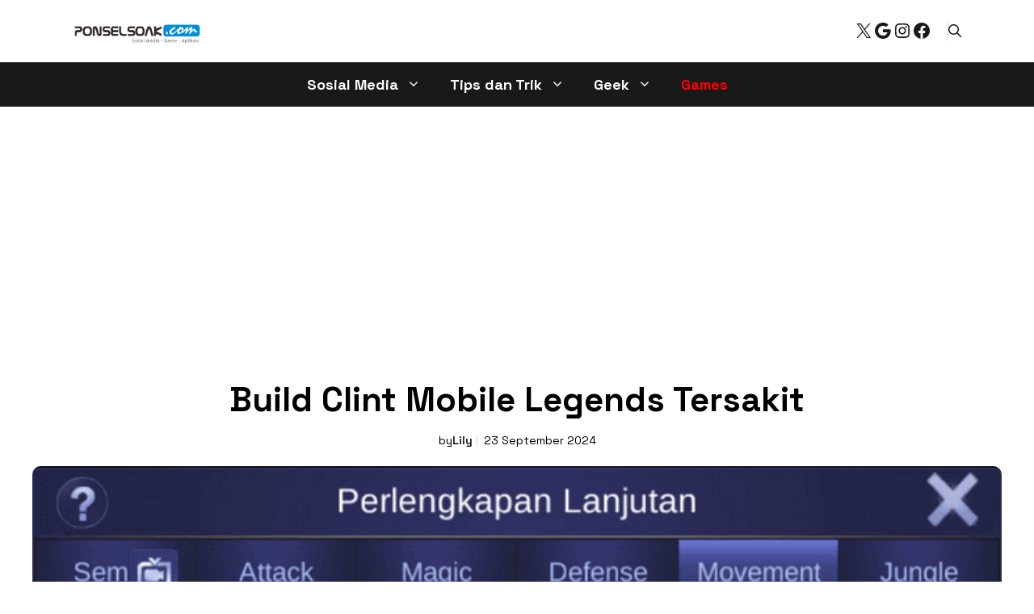

--- FILE ---
content_type: text/html; charset=UTF-8
request_url: https://ponselsoak.com/clint-mobile-legends/
body_size: 24686
content:
<!DOCTYPE html>
<html lang="en-US" prefix="og: https://ogp.me/ns#">
<head>
	<meta charset="UTF-8">
		<style>img:is([sizes="auto" i], [sizes^="auto," i]) { contain-intrinsic-size: 3000px 1500px }</style>
	<meta name="viewport" content="width=device-width, initial-scale=1">
<!-- Search Engine Optimization by Rank Math PRO - https://rankmath.com/ -->
<title>Build Item Gear Clint Mobile Legends Tersakit + Savage + Terkuat 2019</title>
<link rel='preload' href='https://ponselsoak.com/wp-content/uploads/2018/09/cropped-Ponselsoak.png' as='image' imagesrcset='' imagesizes='' />
<link rel='preload' href='https://ponselsoak.com/wp-content/uploads/2018/09/Build-Gear-Clint-Mobile-Legends-1.png' as='image' imagesrcset='https://ponselsoak.com/wp-content/uploads/2018/09/Build-Gear-Clint-Mobile-Legends-1.png 700w, https://ponselsoak.com/wp-content/uploads/2018/09/Build-Gear-Clint-Mobile-Legends-1-300x192.png 300w' imagesizes='(max-width: 700px) 100vw, 700px' />

<meta name="description" content="Mau tau build item gear Hero Clint Mobile Legends Tersakit, Terkuat Auto Savage Top Global? Di artikel kali ini terdapat karakter Hero dari Mobile Legends"/>
<meta name="robots" content="follow, index, max-snippet:-1, max-video-preview:-1, max-image-preview:large"/>
<link rel="canonical" href="https://ponselsoak.com/clint-mobile-legends/" />
<meta property="og:locale" content="en_US" />
<meta property="og:type" content="article" />
<meta property="og:title" content="Build Item Gear Clint Mobile Legends Tersakit + Savage + Terkuat 2019" />
<meta property="og:description" content="Mau tau build item gear Hero Clint Mobile Legends Tersakit, Terkuat Auto Savage Top Global? Di artikel kali ini terdapat karakter Hero dari Mobile Legends" />
<meta property="og:url" content="https://ponselsoak.com/clint-mobile-legends/" />
<meta property="og:site_name" content="Ponselsoak.com" />
<meta property="article:tag" content="Mobile Legends" />
<meta property="article:section" content="Games" />
<meta property="og:image" content="https://ponselsoak.com/wp-content/uploads/2018/09/Build-Gear-Clint-Mobile-Legends-1.png" />
<meta property="og:image:secure_url" content="https://ponselsoak.com/wp-content/uploads/2018/09/Build-Gear-Clint-Mobile-Legends-1.png" />
<meta property="og:image:width" content="700" />
<meta property="og:image:height" content="447" />
<meta property="og:image:alt" content="Build Gear Clint Mobile Legends 1" />
<meta property="og:image:type" content="image/png" />
<meta property="article:published_time" content="2024-09-23T02:19:02+07:00" />
<meta name="twitter:card" content="summary_large_image" />
<meta name="twitter:title" content="Build Item Gear Clint Mobile Legends Tersakit + Savage + Terkuat 2019" />
<meta name="twitter:description" content="Mau tau build item gear Hero Clint Mobile Legends Tersakit, Terkuat Auto Savage Top Global? Di artikel kali ini terdapat karakter Hero dari Mobile Legends" />
<meta name="twitter:image" content="https://ponselsoak.com/wp-content/uploads/2018/09/Build-Gear-Clint-Mobile-Legends-1.png" />
<meta name="twitter:label1" content="Written by" />
<meta name="twitter:data1" content="Lily" />
<meta name="twitter:label2" content="Time to read" />
<meta name="twitter:data2" content="7 minutes" />
<script type="application/ld+json" class="rank-math-schema-pro">{"@context":"https://schema.org","@graph":[{"@type":["Person","Organization"],"@id":"https://ponselsoak.com/#person","name":"Asam Padeh","logo":{"@type":"ImageObject","@id":"https://ponselsoak.com/#logo","url":"https://ps.iyakah.win/wp-content/uploads//2018/09/cropped-Ponselsoak.png","contentUrl":"https://ps.iyakah.win/wp-content/uploads//2018/09/cropped-Ponselsoak.png","caption":"Ponselsoak.com","inLanguage":"en-US","width":"244","height":"50"},"image":{"@type":"ImageObject","@id":"https://ponselsoak.com/#logo","url":"https://ps.iyakah.win/wp-content/uploads//2018/09/cropped-Ponselsoak.png","contentUrl":"https://ps.iyakah.win/wp-content/uploads//2018/09/cropped-Ponselsoak.png","caption":"Ponselsoak.com","inLanguage":"en-US","width":"244","height":"50"}},{"@type":"WebSite","@id":"https://ponselsoak.com/#website","url":"https://ponselsoak.com","name":"Ponselsoak.com","publisher":{"@id":"https://ponselsoak.com/#person"},"inLanguage":"en-US"},{"@type":"ImageObject","@id":"https://ponselsoak.com/wp-content/uploads/2018/09/Build-Gear-Clint-Mobile-Legends-1.png","url":"https://ponselsoak.com/wp-content/uploads/2018/09/Build-Gear-Clint-Mobile-Legends-1.png","width":"700","height":"447","caption":"Build Gear Clint Mobile Legends 1","inLanguage":"en-US"},{"@type":"WebPage","@id":"https://ponselsoak.com/clint-mobile-legends/#webpage","url":"https://ponselsoak.com/clint-mobile-legends/","name":"Build Item Gear Clint Mobile Legends Tersakit + Savage + Terkuat 2019","datePublished":"2024-09-23T02:19:02+07:00","dateModified":"2024-09-23T02:19:02+07:00","isPartOf":{"@id":"https://ponselsoak.com/#website"},"primaryImageOfPage":{"@id":"https://ponselsoak.com/wp-content/uploads/2018/09/Build-Gear-Clint-Mobile-Legends-1.png"},"inLanguage":"en-US"},{"@type":"Person","@id":"https://ponselsoak.com/clint-mobile-legends/#author","name":"Lily","image":{"@type":"ImageObject","@id":"https://secure.gravatar.com/avatar/e8f81d48264a36e7b3dc6ad51ce4660e?s=96&amp;d=mm&amp;r=g","url":"https://secure.gravatar.com/avatar/e8f81d48264a36e7b3dc6ad51ce4660e?s=96&amp;d=mm&amp;r=g","caption":"Lily","inLanguage":"en-US"}},{"@type":"BlogPosting","headline":"Build Item Gear Clint Mobile Legends Tersakit + Savage + Terkuat 2019","datePublished":"2024-09-23T02:19:02+07:00","dateModified":"2024-09-23T02:19:02+07:00","articleSection":"Games","author":{"@id":"https://ponselsoak.com/clint-mobile-legends/#author","name":"Lily"},"publisher":{"@id":"https://ponselsoak.com/#person"},"description":"Mau tau build item gear Hero Clint Mobile Legends Tersakit, Terkuat Auto Savage Top Global? Di artikel kali ini terdapat karakter Hero dari Mobile Legends","name":"Build Item Gear Clint Mobile Legends Tersakit + Savage + Terkuat 2019","@id":"https://ponselsoak.com/clint-mobile-legends/#richSnippet","isPartOf":{"@id":"https://ponselsoak.com/clint-mobile-legends/#webpage"},"image":{"@id":"https://ponselsoak.com/wp-content/uploads/2018/09/Build-Gear-Clint-Mobile-Legends-1.png"},"inLanguage":"en-US","mainEntityOfPage":{"@id":"https://ponselsoak.com/clint-mobile-legends/#webpage"}}]}</script>
<!-- /Rank Math WordPress SEO plugin -->

<link rel="amphtml" href="https://ponselsoak.com/clint-mobile-legends/amp/" /><meta name="generator" content="AMP for WP 1.1.3"/><link rel='dns-prefetch' href='//static.addtoany.com' />
<link href='https://fonts.gstatic.com' crossorigin rel='preconnect' />
<link href='https://fonts.googleapis.com' crossorigin rel='preconnect' />
<link rel="alternate" type="application/rss+xml" title="Ponselsoak.com &raquo; Feed" href="https://ponselsoak.com/feed/" />
<link rel="alternate" type="application/rss+xml" title="Ponselsoak.com &raquo; Comments Feed" href="https://ponselsoak.com/comments/feed/" />
<script>
window._wpemojiSettings = {"baseUrl":"https:\/\/s.w.org\/images\/core\/emoji\/15.0.3\/72x72\/","ext":".png","svgUrl":"https:\/\/s.w.org\/images\/core\/emoji\/15.0.3\/svg\/","svgExt":".svg","source":{"concatemoji":"https:\/\/ponselsoak.com\/wp-includes\/js\/wp-emoji-release.min.js?ver=6.7.2"}};
/*! This file is auto-generated */
!function(i,n){var o,s,e;function c(e){try{var t={supportTests:e,timestamp:(new Date).valueOf()};sessionStorage.setItem(o,JSON.stringify(t))}catch(e){}}function p(e,t,n){e.clearRect(0,0,e.canvas.width,e.canvas.height),e.fillText(t,0,0);var t=new Uint32Array(e.getImageData(0,0,e.canvas.width,e.canvas.height).data),r=(e.clearRect(0,0,e.canvas.width,e.canvas.height),e.fillText(n,0,0),new Uint32Array(e.getImageData(0,0,e.canvas.width,e.canvas.height).data));return t.every(function(e,t){return e===r[t]})}function u(e,t,n){switch(t){case"flag":return n(e,"\ud83c\udff3\ufe0f\u200d\u26a7\ufe0f","\ud83c\udff3\ufe0f\u200b\u26a7\ufe0f")?!1:!n(e,"\ud83c\uddfa\ud83c\uddf3","\ud83c\uddfa\u200b\ud83c\uddf3")&&!n(e,"\ud83c\udff4\udb40\udc67\udb40\udc62\udb40\udc65\udb40\udc6e\udb40\udc67\udb40\udc7f","\ud83c\udff4\u200b\udb40\udc67\u200b\udb40\udc62\u200b\udb40\udc65\u200b\udb40\udc6e\u200b\udb40\udc67\u200b\udb40\udc7f");case"emoji":return!n(e,"\ud83d\udc26\u200d\u2b1b","\ud83d\udc26\u200b\u2b1b")}return!1}function f(e,t,n){var r="undefined"!=typeof WorkerGlobalScope&&self instanceof WorkerGlobalScope?new OffscreenCanvas(300,150):i.createElement("canvas"),a=r.getContext("2d",{willReadFrequently:!0}),o=(a.textBaseline="top",a.font="600 32px Arial",{});return e.forEach(function(e){o[e]=t(a,e,n)}),o}function t(e){var t=i.createElement("script");t.src=e,t.defer=!0,i.head.appendChild(t)}"undefined"!=typeof Promise&&(o="wpEmojiSettingsSupports",s=["flag","emoji"],n.supports={everything:!0,everythingExceptFlag:!0},e=new Promise(function(e){i.addEventListener("DOMContentLoaded",e,{once:!0})}),new Promise(function(t){var n=function(){try{var e=JSON.parse(sessionStorage.getItem(o));if("object"==typeof e&&"number"==typeof e.timestamp&&(new Date).valueOf()<e.timestamp+604800&&"object"==typeof e.supportTests)return e.supportTests}catch(e){}return null}();if(!n){if("undefined"!=typeof Worker&&"undefined"!=typeof OffscreenCanvas&&"undefined"!=typeof URL&&URL.createObjectURL&&"undefined"!=typeof Blob)try{var e="postMessage("+f.toString()+"("+[JSON.stringify(s),u.toString(),p.toString()].join(",")+"));",r=new Blob([e],{type:"text/javascript"}),a=new Worker(URL.createObjectURL(r),{name:"wpTestEmojiSupports"});return void(a.onmessage=function(e){c(n=e.data),a.terminate(),t(n)})}catch(e){}c(n=f(s,u,p))}t(n)}).then(function(e){for(var t in e)n.supports[t]=e[t],n.supports.everything=n.supports.everything&&n.supports[t],"flag"!==t&&(n.supports.everythingExceptFlag=n.supports.everythingExceptFlag&&n.supports[t]);n.supports.everythingExceptFlag=n.supports.everythingExceptFlag&&!n.supports.flag,n.DOMReady=!1,n.readyCallback=function(){n.DOMReady=!0}}).then(function(){return e}).then(function(){var e;n.supports.everything||(n.readyCallback(),(e=n.source||{}).concatemoji?t(e.concatemoji):e.wpemoji&&e.twemoji&&(t(e.twemoji),t(e.wpemoji)))}))}((window,document),window._wpemojiSettings);
</script>
<style id='wp-emoji-styles-inline-css'>img.wp-smiley, img.emoji {
		display: inline !important;
		border: none !important;
		box-shadow: none !important;
		height: 1em !important;
		width: 1em !important;
		margin: 0 0.07em !important;
		vertical-align: -0.1em !important;
		background: none !important;
		padding: 0 !important;
	}</style>
<link rel='stylesheet' id='wp-block-library-css' href='https://ponselsoak.com/wp-content/cache/flying-press/8c9f31823282.style.min.css' media='all' />
<style id='classic-theme-styles-inline-css'>/*! This file is auto-generated */
.wp-block-button__link{color:#fff;background-color:#32373c;border-radius:9999px;box-shadow:none;text-decoration:none;padding:calc(.667em + 2px) calc(1.333em + 2px);font-size:1.125em}.wp-block-file__button{background:#32373c;color:#fff;text-decoration:none}</style>
<style id='global-styles-inline-css'>:root{--wp--preset--aspect-ratio--square: 1;--wp--preset--aspect-ratio--4-3: 4/3;--wp--preset--aspect-ratio--3-4: 3/4;--wp--preset--aspect-ratio--3-2: 3/2;--wp--preset--aspect-ratio--2-3: 2/3;--wp--preset--aspect-ratio--16-9: 16/9;--wp--preset--aspect-ratio--9-16: 9/16;--wp--preset--color--black: #000000;--wp--preset--color--cyan-bluish-gray: #abb8c3;--wp--preset--color--white: #ffffff;--wp--preset--color--pale-pink: #f78da7;--wp--preset--color--vivid-red: #cf2e2e;--wp--preset--color--luminous-vivid-orange: #ff6900;--wp--preset--color--luminous-vivid-amber: #fcb900;--wp--preset--color--light-green-cyan: #7bdcb5;--wp--preset--color--vivid-green-cyan: #00d084;--wp--preset--color--pale-cyan-blue: #8ed1fc;--wp--preset--color--vivid-cyan-blue: #0693e3;--wp--preset--color--vivid-purple: #9b51e0;--wp--preset--color--contrast: var(--contrast);--wp--preset--color--contrast-2: var(--contrast-2);--wp--preset--color--accent: var(--accent);--wp--preset--color--border: var(--border);--wp--preset--color--options: var(--options);--wp--preset--color--post-link: var(--post-link);--wp--preset--gradient--vivid-cyan-blue-to-vivid-purple: linear-gradient(135deg,rgba(6,147,227,1) 0%,rgb(155,81,224) 100%);--wp--preset--gradient--light-green-cyan-to-vivid-green-cyan: linear-gradient(135deg,rgb(122,220,180) 0%,rgb(0,208,130) 100%);--wp--preset--gradient--luminous-vivid-amber-to-luminous-vivid-orange: linear-gradient(135deg,rgba(252,185,0,1) 0%,rgba(255,105,0,1) 100%);--wp--preset--gradient--luminous-vivid-orange-to-vivid-red: linear-gradient(135deg,rgba(255,105,0,1) 0%,rgb(207,46,46) 100%);--wp--preset--gradient--very-light-gray-to-cyan-bluish-gray: linear-gradient(135deg,rgb(238,238,238) 0%,rgb(169,184,195) 100%);--wp--preset--gradient--cool-to-warm-spectrum: linear-gradient(135deg,rgb(74,234,220) 0%,rgb(151,120,209) 20%,rgb(207,42,186) 40%,rgb(238,44,130) 60%,rgb(251,105,98) 80%,rgb(254,248,76) 100%);--wp--preset--gradient--blush-light-purple: linear-gradient(135deg,rgb(255,206,236) 0%,rgb(152,150,240) 100%);--wp--preset--gradient--blush-bordeaux: linear-gradient(135deg,rgb(254,205,165) 0%,rgb(254,45,45) 50%,rgb(107,0,62) 100%);--wp--preset--gradient--luminous-dusk: linear-gradient(135deg,rgb(255,203,112) 0%,rgb(199,81,192) 50%,rgb(65,88,208) 100%);--wp--preset--gradient--pale-ocean: linear-gradient(135deg,rgb(255,245,203) 0%,rgb(182,227,212) 50%,rgb(51,167,181) 100%);--wp--preset--gradient--electric-grass: linear-gradient(135deg,rgb(202,248,128) 0%,rgb(113,206,126) 100%);--wp--preset--gradient--midnight: linear-gradient(135deg,rgb(2,3,129) 0%,rgb(40,116,252) 100%);--wp--preset--font-size--small: 13px;--wp--preset--font-size--medium: 20px;--wp--preset--font-size--large: 36px;--wp--preset--font-size--x-large: 42px;--wp--preset--spacing--20: 0.44rem;--wp--preset--spacing--30: 0.67rem;--wp--preset--spacing--40: 1rem;--wp--preset--spacing--50: 1.5rem;--wp--preset--spacing--60: 2.25rem;--wp--preset--spacing--70: 3.38rem;--wp--preset--spacing--80: 5.06rem;--wp--preset--shadow--natural: 6px 6px 9px rgba(0, 0, 0, 0.2);--wp--preset--shadow--deep: 12px 12px 50px rgba(0, 0, 0, 0.4);--wp--preset--shadow--sharp: 6px 6px 0px rgba(0, 0, 0, 0.2);--wp--preset--shadow--outlined: 6px 6px 0px -3px rgba(255, 255, 255, 1), 6px 6px rgba(0, 0, 0, 1);--wp--preset--shadow--crisp: 6px 6px 0px rgba(0, 0, 0, 1);}:where(.is-layout-flex){gap: 0.5em;}:where(.is-layout-grid){gap: 0.5em;}body .is-layout-flex{display: flex;}.is-layout-flex{flex-wrap: wrap;align-items: center;}.is-layout-flex > :is(*, div){margin: 0;}body .is-layout-grid{display: grid;}.is-layout-grid > :is(*, div){margin: 0;}:where(.wp-block-columns.is-layout-flex){gap: 2em;}:where(.wp-block-columns.is-layout-grid){gap: 2em;}:where(.wp-block-post-template.is-layout-flex){gap: 1.25em;}:where(.wp-block-post-template.is-layout-grid){gap: 1.25em;}.has-black-color{color: var(--wp--preset--color--black) !important;}.has-cyan-bluish-gray-color{color: var(--wp--preset--color--cyan-bluish-gray) !important;}.has-white-color{color: var(--wp--preset--color--white) !important;}.has-pale-pink-color{color: var(--wp--preset--color--pale-pink) !important;}.has-vivid-red-color{color: var(--wp--preset--color--vivid-red) !important;}.has-luminous-vivid-orange-color{color: var(--wp--preset--color--luminous-vivid-orange) !important;}.has-luminous-vivid-amber-color{color: var(--wp--preset--color--luminous-vivid-amber) !important;}.has-light-green-cyan-color{color: var(--wp--preset--color--light-green-cyan) !important;}.has-vivid-green-cyan-color{color: var(--wp--preset--color--vivid-green-cyan) !important;}.has-pale-cyan-blue-color{color: var(--wp--preset--color--pale-cyan-blue) !important;}.has-vivid-cyan-blue-color{color: var(--wp--preset--color--vivid-cyan-blue) !important;}.has-vivid-purple-color{color: var(--wp--preset--color--vivid-purple) !important;}.has-black-background-color{background-color: var(--wp--preset--color--black) !important;}.has-cyan-bluish-gray-background-color{background-color: var(--wp--preset--color--cyan-bluish-gray) !important;}.has-white-background-color{background-color: var(--wp--preset--color--white) !important;}.has-pale-pink-background-color{background-color: var(--wp--preset--color--pale-pink) !important;}.has-vivid-red-background-color{background-color: var(--wp--preset--color--vivid-red) !important;}.has-luminous-vivid-orange-background-color{background-color: var(--wp--preset--color--luminous-vivid-orange) !important;}.has-luminous-vivid-amber-background-color{background-color: var(--wp--preset--color--luminous-vivid-amber) !important;}.has-light-green-cyan-background-color{background-color: var(--wp--preset--color--light-green-cyan) !important;}.has-vivid-green-cyan-background-color{background-color: var(--wp--preset--color--vivid-green-cyan) !important;}.has-pale-cyan-blue-background-color{background-color: var(--wp--preset--color--pale-cyan-blue) !important;}.has-vivid-cyan-blue-background-color{background-color: var(--wp--preset--color--vivid-cyan-blue) !important;}.has-vivid-purple-background-color{background-color: var(--wp--preset--color--vivid-purple) !important;}.has-black-border-color{border-color: var(--wp--preset--color--black) !important;}.has-cyan-bluish-gray-border-color{border-color: var(--wp--preset--color--cyan-bluish-gray) !important;}.has-white-border-color{border-color: var(--wp--preset--color--white) !important;}.has-pale-pink-border-color{border-color: var(--wp--preset--color--pale-pink) !important;}.has-vivid-red-border-color{border-color: var(--wp--preset--color--vivid-red) !important;}.has-luminous-vivid-orange-border-color{border-color: var(--wp--preset--color--luminous-vivid-orange) !important;}.has-luminous-vivid-amber-border-color{border-color: var(--wp--preset--color--luminous-vivid-amber) !important;}.has-light-green-cyan-border-color{border-color: var(--wp--preset--color--light-green-cyan) !important;}.has-vivid-green-cyan-border-color{border-color: var(--wp--preset--color--vivid-green-cyan) !important;}.has-pale-cyan-blue-border-color{border-color: var(--wp--preset--color--pale-cyan-blue) !important;}.has-vivid-cyan-blue-border-color{border-color: var(--wp--preset--color--vivid-cyan-blue) !important;}.has-vivid-purple-border-color{border-color: var(--wp--preset--color--vivid-purple) !important;}.has-vivid-cyan-blue-to-vivid-purple-gradient-background{background: var(--wp--preset--gradient--vivid-cyan-blue-to-vivid-purple) !important;}.has-light-green-cyan-to-vivid-green-cyan-gradient-background{background: var(--wp--preset--gradient--light-green-cyan-to-vivid-green-cyan) !important;}.has-luminous-vivid-amber-to-luminous-vivid-orange-gradient-background{background: var(--wp--preset--gradient--luminous-vivid-amber-to-luminous-vivid-orange) !important;}.has-luminous-vivid-orange-to-vivid-red-gradient-background{background: var(--wp--preset--gradient--luminous-vivid-orange-to-vivid-red) !important;}.has-very-light-gray-to-cyan-bluish-gray-gradient-background{background: var(--wp--preset--gradient--very-light-gray-to-cyan-bluish-gray) !important;}.has-cool-to-warm-spectrum-gradient-background{background: var(--wp--preset--gradient--cool-to-warm-spectrum) !important;}.has-blush-light-purple-gradient-background{background: var(--wp--preset--gradient--blush-light-purple) !important;}.has-blush-bordeaux-gradient-background{background: var(--wp--preset--gradient--blush-bordeaux) !important;}.has-luminous-dusk-gradient-background{background: var(--wp--preset--gradient--luminous-dusk) !important;}.has-pale-ocean-gradient-background{background: var(--wp--preset--gradient--pale-ocean) !important;}.has-electric-grass-gradient-background{background: var(--wp--preset--gradient--electric-grass) !important;}.has-midnight-gradient-background{background: var(--wp--preset--gradient--midnight) !important;}.has-small-font-size{font-size: var(--wp--preset--font-size--small) !important;}.has-medium-font-size{font-size: var(--wp--preset--font-size--medium) !important;}.has-large-font-size{font-size: var(--wp--preset--font-size--large) !important;}.has-x-large-font-size{font-size: var(--wp--preset--font-size--x-large) !important;}
:where(.wp-block-post-template.is-layout-flex){gap: 1.25em;}:where(.wp-block-post-template.is-layout-grid){gap: 1.25em;}
:where(.wp-block-columns.is-layout-flex){gap: 2em;}:where(.wp-block-columns.is-layout-grid){gap: 2em;}
:root :where(.wp-block-pullquote){font-size: 1.5em;line-height: 1.6;}</style>
<link rel='stylesheet' id='splide-css-css' href='https://ponselsoak.com/wp-content/cache/flying-press/f6a86e8018fc.splide.min.css' media='all' />
<link rel='stylesheet' id='generate-style-css' href='https://ponselsoak.com/wp-content/cache/flying-press/b7e067012db6.main.min.css' media='all' />
<style id='generate-style-inline-css'>body{background-color:#ffffff;}a{color:var(--accent);}a:hover, a:focus, a:active{color:var(--contrast);}.grid-container{max-width:1100px;}.wp-block-group__inner-container{max-width:1100px;margin-left:auto;margin-right:auto;}.site-header .header-image{width:160px;}:root{--contrast:#1a1919;--contrast-2:#1F1D2B;--accent:#FF0000;--border:#FAFAFA;--options:#0166FF;--post-link:#de0e0e;}:root .has-contrast-color{color:var(--contrast);}:root .has-contrast-background-color{background-color:var(--contrast);}:root .has-contrast-2-color{color:var(--contrast-2);}:root .has-contrast-2-background-color{background-color:var(--contrast-2);}:root .has-accent-color{color:var(--accent);}:root .has-accent-background-color{background-color:var(--accent);}:root .has-border-color{color:var(--border);}:root .has-border-background-color{background-color:var(--border);}:root .has-options-color{color:var(--options);}:root .has-options-background-color{background-color:var(--options);}:root .has-post-link-color{color:var(--post-link);}:root .has-post-link-background-color{background-color:var(--post-link);}.gp-modal:not(.gp-modal--open):not(.gp-modal--transition){display:none;}.gp-modal--transition:not(.gp-modal--open){pointer-events:none;}.gp-modal-overlay:not(.gp-modal-overlay--open):not(.gp-modal--transition){display:none;}.gp-modal__overlay{display:none;position:fixed;top:0;left:0;right:0;bottom:0;background:rgba(0,0,0,0.2);display:flex;justify-content:center;align-items:center;z-index:10000;backdrop-filter:blur(3px);transition:opacity 500ms ease;opacity:0;}.gp-modal--open:not(.gp-modal--transition) .gp-modal__overlay{opacity:1;}.gp-modal__container{max-width:100%;max-height:100vh;transform:scale(0.9);transition:transform 500ms ease;padding:0 10px;}.gp-modal--open:not(.gp-modal--transition) .gp-modal__container{transform:scale(1);}.search-modal-fields{display:flex;}.gp-search-modal .gp-modal__overlay{align-items:flex-start;padding-top:25vh;background:var(--gp-search-modal-overlay-bg-color);}.search-modal-form{width:500px;max-width:100%;background-color:var(--gp-search-modal-bg-color);color:var(--gp-search-modal-text-color);}.search-modal-form .search-field, .search-modal-form .search-field:focus{width:100%;height:60px;background-color:transparent;border:0;appearance:none;color:currentColor;}.search-modal-fields button, .search-modal-fields button:active, .search-modal-fields button:focus, .search-modal-fields button:hover{background-color:transparent;border:0;color:currentColor;width:60px;}body, button, input, select, textarea{font-size:16px;}body{line-height:25px;}h1.entry-title{font-family:Space Grotesk, sans-serif;font-weight:bold;font-size:36px;line-height:34px;}h2{font-family:Space Grotesk, sans-serif;font-weight:700;font-size:28px;line-height:30px;}@media (max-width:768px){h2{font-size:20px;line-height:28px;}}h3{font-family:Space Grotesk, sans-serif;font-weight:bold;font-size:24px;line-height:26px;}@media (max-width:768px){h3{font-size:16px;line-height:24px;}}h1{font-family:Space Grotesk, sans-serif;font-weight:bold;font-size:32px;line-height:34px;}.main-navigation a, .main-navigation .menu-toggle, .main-navigation .menu-bar-items{font-family:Space Grotesk, sans-serif;font-weight:bold;font-size:18px;}.widget-title{font-family:Space Grotesk, sans-serif;font-weight:bold;font-size:22px;}a.gb-text, .font, blockquote{font-family:Space Grotesk, sans-serif;}.main-navigation .main-nav ul ul li a{font-family:Space Grotesk, sans-serif;font-weight:500;font-size:16px;}h4{font-family:Space Grotesk, sans-serif;font-weight:bold;font-size:20px;}h5{font-family:Space Grotesk, sans-serif;font-weight:bold;font-size:18px;}.top-bar{background-color:#636363;color:#ffffff;}.main-title a,.main-title a:hover{color:var(--contrast);}.site-description{color:var(--contrast-2);}.main-navigation,.main-navigation ul ul{background-color:var(--contrast);}.main-navigation .main-nav ul li a, .main-navigation .menu-toggle, .main-navigation .menu-bar-items{color:#ffffff;}.main-navigation .main-nav ul li:not([class*="current-menu-"]):hover > a, .main-navigation .main-nav ul li:not([class*="current-menu-"]):focus > a, .main-navigation .main-nav ul li.sfHover:not([class*="current-menu-"]) > a, .main-navigation .menu-bar-item:hover > a, .main-navigation .menu-bar-item.sfHover > a{color:var(--accent);}button.menu-toggle:hover,button.menu-toggle:focus{color:#ffffff;}.main-navigation .main-nav ul li[class*="current-menu-"] > a{color:var(--accent);}.navigation-search input[type="search"],.navigation-search input[type="search"]:active, .navigation-search input[type="search"]:focus, .main-navigation .main-nav ul li.search-item.active > a, .main-navigation .menu-bar-items .search-item.active > a{color:var(--accent);}.main-navigation ul ul{background-color:#ffffff;}.main-navigation .main-nav ul ul li a{color:var(--contrast);}.main-navigation .main-nav ul ul li:not([class*="current-menu-"]):hover > a,.main-navigation .main-nav ul ul li:not([class*="current-menu-"]):focus > a, .main-navigation .main-nav ul ul li.sfHover:not([class*="current-menu-"]) > a{color:var(--accent);}.main-navigation .main-nav ul ul li[class*="current-menu-"] > a{color:var(--accent);}.separate-containers .inside-article, .separate-containers .comments-area, .separate-containers .page-header, .one-container .container, .separate-containers .paging-navigation, .inside-page-header{color:var(--contrast);}.inside-article a,.paging-navigation a,.comments-area a,.page-header a{color:var(--accent);}.inside-article a:hover,.paging-navigation a:hover,.comments-area a:hover,.page-header a:hover{color:#cb2020;}.entry-header h1,.page-header h1{color:var(--contrast);}.entry-title a{color:var(--contrast);}.entry-title a:hover{color:var(--contrast-2);}.entry-meta{color:var(--contrast-2);}.sidebar .widget{background-color:var(--base-3);}.footer-widgets{background-color:var(--base-3);}.site-info{background-color:var(--base-3);}input[type="text"],input[type="email"],input[type="url"],input[type="password"],input[type="search"],input[type="tel"],input[type="number"],textarea,select{color:var(--contrast);background-color:#ffffff;border-color:var(--linknav);}input[type="text"]:focus,input[type="email"]:focus,input[type="url"]:focus,input[type="password"]:focus,input[type="search"]:focus,input[type="tel"]:focus,input[type="number"]:focus,textarea:focus,select:focus{color:var(--contrast);background-color:#ffffff;border-color:var(--linknav);}button,html input[type="button"],input[type="reset"],input[type="submit"],a.button,a.wp-block-button__link:not(.has-background){color:#ffffff;background-color:var(--accent);}button:hover,html input[type="button"]:hover,input[type="reset"]:hover,input[type="submit"]:hover,a.button:hover,button:focus,html input[type="button"]:focus,input[type="reset"]:focus,input[type="submit"]:focus,a.button:focus,a.wp-block-button__link:not(.has-background):active,a.wp-block-button__link:not(.has-background):focus,a.wp-block-button__link:not(.has-background):hover{background-color:var(--contrast-2);}a.generate-back-to-top{background-color:rgba( 0,0,0,0.4 );color:#ffffff;}a.generate-back-to-top:hover,a.generate-back-to-top:focus{background-color:rgba( 0,0,0,0.6 );color:#ffffff;}:root{--gp-search-modal-bg-color:var(--base-3);--gp-search-modal-text-color:var(--contrast);--gp-search-modal-overlay-bg-color:rgba(0,0,0,0.2);}@media (max-width: 1024px){.main-navigation .menu-bar-item:hover > a, .main-navigation .menu-bar-item.sfHover > a{background:none;color:#ffffff;}}.inside-header{padding:22px 0px 22px 0px;}.nav-below-header .main-navigation .inside-navigation.grid-container, .nav-above-header .main-navigation .inside-navigation.grid-container{padding:0px 18px 0px 18px;}.separate-containers .inside-article, .separate-containers .comments-area, .separate-containers .page-header, .separate-containers .paging-navigation, .one-container .site-content, .inside-page-header{padding:0px;}.site-main .wp-block-group__inner-container{padding:0px;}.separate-containers .paging-navigation{padding-top:20px;padding-bottom:20px;}.entry-content .alignwide, body:not(.no-sidebar) .entry-content .alignfull{margin-left:-0px;width:calc(100% + 0px);max-width:calc(100% + 0px);}.one-container.right-sidebar .site-main,.one-container.both-right .site-main{margin-right:0px;}.one-container.left-sidebar .site-main,.one-container.both-left .site-main{margin-left:0px;}.one-container.both-sidebars .site-main{margin:0px;}.sidebar .widget, .page-header, .widget-area .main-navigation, .site-main > *{margin-bottom:25px;}.separate-containers .site-main{margin:25px;}.both-right .inside-left-sidebar,.both-left .inside-left-sidebar{margin-right:12px;}.both-right .inside-right-sidebar,.both-left .inside-right-sidebar{margin-left:12px;}.one-container.archive .post:not(:last-child):not(.is-loop-template-item), .one-container.blog .post:not(:last-child):not(.is-loop-template-item){padding-bottom:0px;}.separate-containers .featured-image{margin-top:25px;}.separate-containers .inside-right-sidebar, .separate-containers .inside-left-sidebar{margin-top:25px;margin-bottom:25px;}.main-navigation .main-nav ul li a,.menu-toggle,.main-navigation .menu-bar-item > a{padding-left:18px;padding-right:18px;line-height:55px;}.main-navigation .main-nav ul ul li a{padding:10px 18px 10px 18px;}.main-navigation ul ul{width:230px;}.navigation-search input[type="search"]{height:55px;}.rtl .menu-item-has-children .dropdown-menu-toggle{padding-left:18px;}.menu-item-has-children .dropdown-menu-toggle{padding-right:18px;}.rtl .main-navigation .main-nav ul li.menu-item-has-children > a{padding-right:18px;}.widget-area .widget{padding:0px;}@media (max-width:768px){.separate-containers .inside-article, .separate-containers .comments-area, .separate-containers .page-header, .separate-containers .paging-navigation, .one-container .site-content, .inside-page-header{padding:0px;}.site-main .wp-block-group__inner-container{padding:0px;}.inside-top-bar{padding-right:30px;padding-left:30px;}.inside-header{padding-top:15px;padding-right:20px;padding-bottom:15px;padding-left:20px;}.widget-area .widget{padding-top:0px;padding-right:0px;padding-bottom:0px;padding-left:0px;}.footer-widgets-container{padding-top:30px;padding-right:30px;padding-bottom:30px;padding-left:30px;}.inside-site-info{padding-right:30px;padding-left:30px;}.entry-content .alignwide, body:not(.no-sidebar) .entry-content .alignfull{margin-left:-0px;width:calc(100% + 0px);max-width:calc(100% + 0px);}.one-container .site-main .paging-navigation{margin-bottom:25px;}}/* End cached CSS */.is-right-sidebar{width:30%;}.is-left-sidebar{width:50%;}.site-content .content-area{width:100%;}@media (max-width: 1024px){.main-navigation .menu-toggle,.sidebar-nav-mobile:not(#sticky-placeholder){display:block;}.main-navigation ul,.gen-sidebar-nav,.main-navigation:not(.slideout-navigation):not(.toggled) .main-nav > ul,.has-inline-mobile-toggle #site-navigation .inside-navigation > *:not(.navigation-search):not(.main-nav){display:none;}.nav-align-right .inside-navigation,.nav-align-center .inside-navigation{justify-content:space-between;}}
.dynamic-author-image-rounded{border-radius:100%;}.dynamic-featured-image, .dynamic-author-image{vertical-align:middle;}.one-container.blog .dynamic-content-template:not(:last-child), .one-container.archive .dynamic-content-template:not(:last-child){padding-bottom:0px;}.dynamic-entry-excerpt > p:last-child{margin-bottom:0px;}
@media (max-width: 1024px){.main-navigation .main-nav ul li a,.main-navigation .menu-toggle,.main-navigation .mobile-bar-items a,.main-navigation .menu-bar-item > a{line-height:55px;}.main-navigation .site-logo.navigation-logo img, .mobile-header-navigation .site-logo.mobile-header-logo img, .navigation-search input[type="search"]{height:55px;}}.main-navigation.slideout-navigation .main-nav > ul > li > a{line-height:35px;}</style>
<link rel='stylesheet' id='generate-child-css' href='https://ponselsoak.com/wp-content/cache/flying-press/a7a75de7b4a2.style.css' media='all' />
<link rel='stylesheet' id='generate-google-fonts-css' href="https://ponselsoak.com/wp-content/cache/flying-press/f50f45d8355e.786eb3ea308c.google-font.css" media='all' />
<link rel='stylesheet' id='addtoany-css' href='https://ponselsoak.com/wp-content/cache/flying-press/2a489d28e2fc.addtoany.min.css' media='all' />
<style id='generateblocks-inline-css'>h2.gb-headline-7e1eb906{font-size:14px;line-height:1em;font-weight:normal;margin-bottom:0px;}@media (max-width: 767px) {h2.gb-headline-7e1eb906{font-size:12px;}}:root{--gb-container-width:1100px;}.gb-container .wp-block-image img{vertical-align:middle;}.gb-grid-wrapper .wp-block-image{margin-bottom:0;}.gb-highlight{background:none;}.gb-shape{line-height:0;}.gb-element-e3bba66d{align-items:center;display:flex;flex-direction:column;margin-bottom:25px;margin-left:auto;margin-right:auto;max-width:980px}.gb-element-d5366754{color:#575757;font-size:13px;text-align:center}.gb-element-d5366754 a{color:var(--contrast-2)}.gb-element-62529462{align-items:center;column-gap:4px;display:flex}.gb-element-fdac9640{margin-bottom:0px;margin-left:-50px;margin-right:-50px}@media (max-width:767px){.gb-element-fdac9640{margin-left:0px;margin-right:0px}}.gb-element-068ee5f6{display:grid;grid-template-columns:2.4fr 1fr}@media (max-width:1024px){.gb-element-068ee5f6{grid-template-columns:1fr;row-gap:45px}}@media (max-width:767px){.gb-element-068ee5f6{grid-template-columns:1fr}}.gb-element-a6d12b26{padding-bottom:65px;padding-right:30px;padding-top:35px;border-right:1px solid #f1f1f1}@media (max-width:1024px){.gb-element-a6d12b26{border-bottom-style:solid;border-bottom-width:0px;border-left-style:solid;border-left-width:0px;border-right-style:solid;border-right-width:0px;border-top-style:solid;border-top-width:0px;padding-right:0px}}@media (max-width:767px){.gb-element-a6d12b26{padding-bottom:0px}}.gb-element-0190eb42{margin-top:25px}.gb-element-171b435c{margin-bottom:35px;margin-top:35px;border:1px solid #f1f1f1;border-radius:5px;padding:20px}.gb-element-033b9cec{background-blend-mode:normal;background-color:var(--contrast);background-image:var(--inline-bg-image);background-position:center;background-repeat:no-repeat;background-size:cover;display:flex;flex-direction:column;justify-content:flex-end;overflow-x:hidden;overflow-y:hidden;border-radius:20px}.gb-element-6cdc83be{align-items:flex-start;background-color:rgba(0,0,0,0.56);display:flex;flex-direction:column;justify-content:flex-end;min-height:380px;border:1px solid rgba(255,255,255,0.17);padding:30px}.gb-element-8fa7c37a{align-items:center;display:flex;justify-content:space-between;padding-top:15px;width:100%;border-top:1px solid rgba(255,255,255,0.1)}.gb-element-19d754c1{align-self:start;display:flex;flex-direction:column;padding-bottom:65px;padding-left:30px;padding-top:35px;position:sticky;top:0px}@media (max-width:1024px){.gb-element-19d754c1{padding-left:0px}}@media (max-width:767px){.gb-element-19d754c1{position:relative;top:0px}}.gb-element-bb2ab3bb{background-color:#000000;padding-bottom:20px;padding-top:50px}.gb-element-1084acfb{color:#ffffff;column-gap:40px;display:grid;grid-template-columns:1.8fr 1.2fr 1fr;margin-left:auto;margin-right:auto;max-width:var(--gb-container-width);row-gap:1em}@media (max-width:1024px){.gb-element-1084acfb{column-gap:45px;grid-template-columns:1fr 1fr;row-gap:45px}}@media (max-width:767px){.gb-element-1084acfb{grid-template-columns:1fr}}@media (max-width:1024px){.gb-element-5a46ce3d{grid-column:span 2}}@media (max-width:767px){.gb-element-5a46ce3d{grid-column:auto}}.gb-element-5855dd81{color:#ffffff;margin-top:65px;padding-top:25px;border-top:1px solid rgba(255,255,255,0.13)}.gb-element-21007563{align-items:center;column-gap:15px;display:flex}.gb-element-4c73008d{padding-right:20px;border-right:1px solid #d5d5d5}.gb-element-663f3433{color:var(--contrast)}.gb-element-663f3433 a{color:var(--contrast)}@media (max-width:1024px){.gb-element-c3515324{padding-left:5px;border-left:1px solid #f1f1f1}}.gb-text-1bcb4f2b{font-size:42px;line-height:1.1em;text-align:center}@media (max-width:1024px){.gb-text-1bcb4f2b{font-size:38px}}@media (max-width:767px){.gb-text-1bcb4f2b{font-size:30px}}.gb-text-e852740f{align-items:center;color:var(--contrast-2);column-gap:0.2em;display:flex;font-size:14px;font-weight:bold;line-height:1em;margin-bottom:0px}.gb-text-e852740f .gb-shape svg{color:var(--options);fill:currentColor;width:0.95em;height:0.95em}.gb-text-e852740f a{color:var(--contrast-2)}.gb-text-e852740f a:hover{color:var(--contrast)}@media (max-width:767px){.gb-text-e852740f{font-size:12px}}.gb-text-c9e9add1{align-items:center;color:var(--linknav);column-gap:0px;display:flex;font-size:14px;line-height:1em;margin-bottom:0px;margin-left:5px;padding-left:8px;border-left:1px solid rgba(26,22,22,0.19)}.gb-text-c9e9add1 .gb-shape svg{width:1.5em;height:1.5em}@media (max-width:767px){.gb-text-c9e9add1{font-size:12px}}.gb-text-c652d0fa{font-size:13px;margin-bottom:0px;margin-top:5px;text-align:center}.gb-text-01af0c98{padding-bottom:10px;border-bottom:1px solid #f1f1f1}@media (max-width:767px){.gb-text-01af0c98{font-size:24px}}.gb-text-57c8c5c1{align-items:center;column-gap:8px;display:flex;flex-wrap:wrap;font-size:12px;font-weight:bold;margin-bottom:10px;row-gap:8px;text-transform:uppercase}.gb-text-57c8c5c1 a{color:#ffffff}.gb-text-3c2b11a4{font-size:24px;line-height:1.1em}.gb-text-3c2b11a4 a{color:#ffffff}.gb-text-3c2b11a4 a:hover{color:rgba(255,255,255,0.81)}.gb-text-ee8b4b91{color:#ffffff;font-size:12px;margin-bottom:6px}.gb-text-460ef518{align-items:center;background-color:rgba(255,255,255,0.12);color:#ffffff;display:inline-flex;font-size:12px;font-weight:bold;text-decoration:none;text-transform:uppercase;border-radius:50px;padding:4px}.gb-text-460ef518:is(:hover,:focus){background-color:rgba(255,255,255,0.18);color:#ffffff}.gb-text-e51a7545{padding-bottom:10px;border-bottom:1px solid #f1f1f1}@media (max-width:767px){.gb-text-e51a7545{font-size:24px}}.gb-text-11386186{font-size:16px;font-weight:normal;line-height:1.4em;margin-bottom:0px}.gb-text-11386186 a{color:var(--contrast)}.gb-text-11386186 a:hover{color:var(--accent)}.gb-text-0670e2ec{font-size:13px;text-align:center}.gb-text-baa18f4d{align-items:center;color:var(--contrast);column-gap:0.5em;display:inline-flex;height:48px;justify-content:center;text-decoration:none;width:48px;padding:0rem}.gb-text-baa18f4d:is(:hover,:focus){color:var(--contrast)}.gb-text-baa18f4d .gb-shape svg{width:32px;height:32px;fill:currentColor;cursor:pointer}@media (max-width:767px){.gb-text-baa18f4d{margin-right:-10px}}.gb-media-429ca33a{display:block;height:auto;max-width:100%;object-fit:cover;width:100%;border-radius:10px}.gb-media-016143cf{height:auto;margin-bottom:15px;max-width:100%;object-fit:cover;width:120px}.gb-query-082810b0{margin-top:25px}.gb-looper-5a33598b{column-gap:25px;display:grid;grid-template-columns:1fr 1fr;row-gap:25px}@media (max-width:767px){.gb-looper-5a33598b{grid-template-columns:1fr}}.gb-looper-86e60724{display:grid;grid-template-columns:1fr;row-gap:20px}@media (max-width:1024px){.gb-looper-86e60724{display:grid;grid-template-columns:1fr 1fr}}@media (max-width:767px){.gb-looper-86e60724{grid-template-columns:1fr}}.gb-loop-item-f69c3548{align-items:flex-start;column-gap:22px;display:flex;flex-direction:row}@media (max-width:1024px){.gb-loop-item-f69c3548{padding-right:20%}}@media (max-width:767px){.gb-loop-item-f69c3548{padding-right:0px}}</style>
<link rel='stylesheet' id='generate-blog-images-css' href='https://ponselsoak.com/wp-content/cache/flying-press/07e59a4db799.featured-images.min.css' media='all' />
<link rel='stylesheet' id='generate-offside-css' href='https://ponselsoak.com/wp-content/cache/flying-press/620bdc2e2626.offside.min.css' media='all' />
<style id='generate-offside-inline-css'>:root{--gp-slideout-width:265px;}.slideout-navigation.main-navigation{background-color:#000000;}.slideout-navigation.main-navigation .main-nav ul li a{color:#ffffff;}.slideout-navigation.main-navigation ul ul{background-color:#373737;}.slideout-navigation.main-navigation .main-nav ul ul li a{color:#ffffff;}.slideout-navigation.main-navigation .main-nav ul li:not([class*="current-menu-"]):hover > a, .slideout-navigation.main-navigation .main-nav ul li:not([class*="current-menu-"]):focus > a, .slideout-navigation.main-navigation .main-nav ul li.sfHover:not([class*="current-menu-"]) > a{color:#d6d6d6;}.slideout-navigation.main-navigation .main-nav ul ul li:not([class*="current-menu-"]):hover > a, .slideout-navigation.main-navigation .main-nav ul ul li:not([class*="current-menu-"]):focus > a, .slideout-navigation.main-navigation .main-nav ul ul li.sfHover:not([class*="current-menu-"]) > a{color:#d6d6d6;}.slideout-navigation.main-navigation .main-nav ul li[class*="current-menu-"] > a{color:#808080;}.slideout-navigation.main-navigation .main-nav ul ul li[class*="current-menu-"] > a{color:#808080;}.slideout-navigation, .slideout-navigation a{color:#ffffff;}.slideout-navigation button.slideout-exit{color:#ffffff;padding-left:18px;padding-right:18px;}.slide-opened nav.toggled .menu-toggle:before{display:none;}@media (max-width: 1024px){.menu-bar-item.slideout-toggle{display:none;}}</style>
<script id="addtoany-core-js-before">
window.a2a_config=window.a2a_config||{};a2a_config.callbacks=[];a2a_config.overlays=[];a2a_config.templates={};
a2a_config.callbacks.push({ready:function(){document.querySelectorAll(".a2a_s_undefined").forEach(function(emptyIcon){emptyIcon.parentElement.style.display="none";})}});
</script>
<script defer src="https://static.addtoany.com/menu/page.js" id="addtoany-core-js"></script>
<script src="https://ponselsoak.com/wp-includes/js/jquery/jquery.min.js?ver=826eb77e86b0" id="jquery-core-js"></script>
<script src="https://ponselsoak.com/wp-includes/js/jquery/jquery-migrate.min.js?ver=9ffeb32e2d9e" id="jquery-migrate-js"></script>
<script defer src="https://ponselsoak.com/wp-content/plugins/add-to-any/addtoany.min.js?ver=5ef26b5e47e6" id="addtoany-jquery-js"></script>
<script src="https://ponselsoak.com/wp-content/themes/techline/js/splide.min.js?ver=0758be5332e6" id="splide-js-js"></script>
<link rel="https://api.w.org/" href="https://ponselsoak.com/wp-json/" /><link rel="alternate" title="JSON" type="application/json" href="https://ponselsoak.com/wp-json/wp/v2/posts/5073" /><link rel="EditURI" type="application/rsd+xml" title="RSD" href="https://ponselsoak.com/xmlrpc.php?rsd" />
<meta name="generator" content="WordPress 6.7.2" />
<link rel='shortlink' href='https://ponselsoak.com/?p=5073' />
<link rel="alternate" title="oEmbed (JSON)" type="application/json+oembed" href="https://ponselsoak.com/wp-json/oembed/1.0/embed?url=https%3A%2F%2Fponselsoak.com%2Fclint-mobile-legends%2F" />
<link rel="alternate" title="oEmbed (XML)" type="text/xml+oembed" href="https://ponselsoak.com/wp-json/oembed/1.0/embed?url=https%3A%2F%2Fponselsoak.com%2Fclint-mobile-legends%2F&#038;format=xml" />
<link rel="icon" href="https://ponselsoak.com/wp-content/uploads/2019/11/favicon-new.png" sizes="32x32" />
<link rel="icon" href="https://ponselsoak.com/wp-content/uploads/2019/11/favicon-new.png" sizes="192x192" />
<link rel="apple-touch-icon" href="https://ponselsoak.com/wp-content/uploads/2019/11/favicon-new.png" />
<meta name="msapplication-TileImage" content="https://ponselsoak.com/wp-content/uploads/2019/11/favicon-new.png" />
</head>

<body class="post-template-default single single-post postid-5073 single-format-standard wp-custom-logo wp-embed-responsive post-image-above-header post-image-aligned-center slideout-enabled slideout-both sticky-menu-fade no-sidebar nav-below-header separate-containers header-aligned-left dropdown-hover featured-image-active" itemtype="https://schema.org/Blog" itemscope>
	<a class="screen-reader-text skip-link" href="#content" title="Skip to content">Skip to content</a>		<header class="site-header" id="masthead" aria-label="Site"  itemtype="https://schema.org/WPHeader" itemscope>
			<div class="inside-header grid-container">
				<div class="site-logo">
					<a href="https://ponselsoak.com/" rel="home">
						<img  class="header-image is-logo-image" alt="Ponselsoak.com" src="https://ponselsoak.com/wp-content/uploads/2018/09/cropped-Ponselsoak.png" width="244" height="50"  loading="eager" fetchpriority="high" decoding="async"/>
					</a>
				</div>
<div class="gb-element-21007563">
<div class="gb-element-4c73008d hide-on-mobile">
<ul class="wp-block-social-links has-icon-color is-style-logos-only is-layout-flex wp-block-social-links-is-layout-flex"><li style="color: var(--contrast); " class="wp-social-link wp-social-link-x has-contrast-color wp-block-social-link"><a href="https://#" class="wp-block-social-link-anchor"><svg width="24" height="24" viewBox="0 0 24 24" version="1.1" xmlns="http://www.w3.org/2000/svg" aria-hidden="true" focusable="false"><path d="M13.982 10.622 20.54 3h-1.554l-5.693 6.618L8.745 3H3.5l6.876 10.007L3.5 21h1.554l6.012-6.989L15.868 21h5.245l-7.131-10.378Zm-2.128 2.474-.697-.997-5.543-7.93H8l4.474 6.4.697.996 5.815 8.318h-2.387l-4.745-6.787Z" /></svg><span class="wp-block-social-link-label screen-reader-text">X</span></a></li>

<li style="color: var(--contrast); " class="wp-social-link wp-social-link-google has-contrast-color wp-block-social-link"><a href="https://#" class="wp-block-social-link-anchor"><svg width="24" height="24" viewBox="0 0 24 24" version="1.1" xmlns="http://www.w3.org/2000/svg" aria-hidden="true" focusable="false"><path d="M12.02,10.18v3.72v0.01h5.51c-0.26,1.57-1.67,4.22-5.5,4.22c-3.31,0-6.01-2.75-6.01-6.12s2.7-6.12,6.01-6.12 c1.87,0,3.13,0.8,3.85,1.48l2.84-2.76C16.99,2.99,14.73,2,12.03,2c-5.52,0-10,4.48-10,10s4.48,10,10,10c5.77,0,9.6-4.06,9.6-9.77 c0-0.83-0.11-1.42-0.25-2.05H12.02z"></path></svg><span class="wp-block-social-link-label screen-reader-text">Google</span></a></li>

<li style="color: var(--contrast); " class="wp-social-link wp-social-link-instagram has-contrast-color wp-block-social-link"><a href="https://#" class="wp-block-social-link-anchor"><svg width="24" height="24" viewBox="0 0 24 24" version="1.1" xmlns="http://www.w3.org/2000/svg" aria-hidden="true" focusable="false"><path d="M12,4.622c2.403,0,2.688,0.009,3.637,0.052c0.877,0.04,1.354,0.187,1.671,0.31c0.42,0.163,0.72,0.358,1.035,0.673 c0.315,0.315,0.51,0.615,0.673,1.035c0.123,0.317,0.27,0.794,0.31,1.671c0.043,0.949,0.052,1.234,0.052,3.637 s-0.009,2.688-0.052,3.637c-0.04,0.877-0.187,1.354-0.31,1.671c-0.163,0.42-0.358,0.72-0.673,1.035 c-0.315,0.315-0.615,0.51-1.035,0.673c-0.317,0.123-0.794,0.27-1.671,0.31c-0.949,0.043-1.233,0.052-3.637,0.052 s-2.688-0.009-3.637-0.052c-0.877-0.04-1.354-0.187-1.671-0.31c-0.42-0.163-0.72-0.358-1.035-0.673 c-0.315-0.315-0.51-0.615-0.673-1.035c-0.123-0.317-0.27-0.794-0.31-1.671C4.631,14.688,4.622,14.403,4.622,12 s0.009-2.688,0.052-3.637c0.04-0.877,0.187-1.354,0.31-1.671c0.163-0.42,0.358-0.72,0.673-1.035 c0.315-0.315,0.615-0.51,1.035-0.673c0.317-0.123,0.794-0.27,1.671-0.31C9.312,4.631,9.597,4.622,12,4.622 M12,3 C9.556,3,9.249,3.01,8.289,3.054C7.331,3.098,6.677,3.25,6.105,3.472C5.513,3.702,5.011,4.01,4.511,4.511 c-0.5,0.5-0.808,1.002-1.038,1.594C3.25,6.677,3.098,7.331,3.054,8.289C3.01,9.249,3,9.556,3,12c0,2.444,0.01,2.751,0.054,3.711 c0.044,0.958,0.196,1.612,0.418,2.185c0.23,0.592,0.538,1.094,1.038,1.594c0.5,0.5,1.002,0.808,1.594,1.038 c0.572,0.222,1.227,0.375,2.185,0.418C9.249,20.99,9.556,21,12,21s2.751-0.01,3.711-0.054c0.958-0.044,1.612-0.196,2.185-0.418 c0.592-0.23,1.094-0.538,1.594-1.038c0.5-0.5,0.808-1.002,1.038-1.594c0.222-0.572,0.375-1.227,0.418-2.185 C20.99,14.751,21,14.444,21,12s-0.01-2.751-0.054-3.711c-0.044-0.958-0.196-1.612-0.418-2.185c-0.23-0.592-0.538-1.094-1.038-1.594 c-0.5-0.5-1.002-0.808-1.594-1.038c-0.572-0.222-1.227-0.375-2.185-0.418C14.751,3.01,14.444,3,12,3L12,3z M12,7.378 c-2.552,0-4.622,2.069-4.622,4.622S9.448,16.622,12,16.622s4.622-2.069,4.622-4.622S14.552,7.378,12,7.378z M12,15 c-1.657,0-3-1.343-3-3s1.343-3,3-3s3,1.343,3,3S13.657,15,12,15z M16.804,6.116c-0.596,0-1.08,0.484-1.08,1.08 s0.484,1.08,1.08,1.08c0.596,0,1.08-0.484,1.08-1.08S17.401,6.116,16.804,6.116z"></path></svg><span class="wp-block-social-link-label screen-reader-text">Instagram</span></a></li>

<li style="color: var(--contrast); " class="wp-social-link wp-social-link-facebook has-contrast-color wp-block-social-link"><a href="https://#" class="wp-block-social-link-anchor"><svg width="24" height="24" viewBox="0 0 24 24" version="1.1" xmlns="http://www.w3.org/2000/svg" aria-hidden="true" focusable="false"><path d="M12 2C6.5 2 2 6.5 2 12c0 5 3.7 9.1 8.4 9.9v-7H7.9V12h2.5V9.8c0-2.5 1.5-3.9 3.8-3.9 1.1 0 2.2.2 2.2.2v2.5h-1.3c-1.2 0-1.6.8-1.6 1.6V12h2.8l-.4 2.9h-2.3v7C18.3 21.1 22 17 22 12c0-5.5-4.5-10-10-10z"></path></svg><span class="wp-block-social-link-label screen-reader-text">Facebook</span></a></li></ul>
</div>



<div class="gb-element-663f3433">
<a class="search-icon" href="#" role="button" aria-label="Open search" data-gpmodal-trigger="gp-search"><span class="gp-icon icon-search"><svg viewBox="0 0 512 512" aria-hidden="true" xmlns="http://www.w3.org/2000/svg" width="1em" height="1em"><path fill-rule="evenodd" clip-rule="evenodd" d="M208 48c-88.366 0-160 71.634-160 160s71.634 160 160 160 160-71.634 160-160S296.366 48 208 48zM0 208C0 93.125 93.125 0 208 0s208 93.125 208 208c0 48.741-16.765 93.566-44.843 129.024l133.826 134.018c9.366 9.379 9.355 24.575-.025 33.941-9.379 9.366-24.575 9.355-33.941-.025L337.238 370.987C301.747 399.167 256.839 416 208 416 93.125 416 0 322.875 0 208z"></path></svg><svg viewBox="0 0 512 512" aria-hidden="true" xmlns="http://www.w3.org/2000/svg" width="1em" height="1em"><path d="M71.029 71.029c9.373-9.372 24.569-9.372 33.942 0L256 222.059l151.029-151.03c9.373-9.372 24.569-9.372 33.942 0 9.372 9.373 9.372 24.569 0 33.942L289.941 256l151.03 151.029c9.372 9.373 9.372 24.569 0 33.942-9.373 9.372-24.569 9.372-33.942 0L256 289.941l-151.029 151.03c-9.373 9.372-24.569 9.372-33.942 0-9.372-9.373-9.372-24.569 0-33.942L222.059 256 71.029 104.971c-9.372-9.373-9.372-24.569 0-33.942z"></path></svg></span></a>
</div>



<div class="gb-element-c3515324">
<a class="gb-text-baa18f4d hide-on-desktop slideout-toggle"><span class="gb-shape"><svg xmlns="http://www.w3.org/2000/svg" viewBox="0 0 24 24" width="24" height="24" aria-hidden="true" focusable="false"><path d="M13 5.5H4V4h9v1.5Zm7 7H4V11h16v1.5Zm-7 7H4V18h9v1.5Z"></path></svg></span></a>
</div>
</div>
			</div>
		</header>
				<nav class="main-navigation nav-align-center has-menu-bar-items sub-menu-right" id="site-navigation" aria-label="Primary"  itemtype="https://schema.org/SiteNavigationElement" itemscope>
			<div class="inside-navigation grid-container">
								<button class="menu-toggle" aria-controls="generate-slideout-menu" aria-expanded="false">
					<span class="gp-icon icon-menu-bars"><svg viewBox="0 0 512 512" aria-hidden="true" xmlns="http://www.w3.org/2000/svg" width="1em" height="1em"><path d="M0 96c0-13.255 10.745-24 24-24h464c13.255 0 24 10.745 24 24s-10.745 24-24 24H24c-13.255 0-24-10.745-24-24zm0 160c0-13.255 10.745-24 24-24h464c13.255 0 24 10.745 24 24s-10.745 24-24 24H24c-13.255 0-24-10.745-24-24zm0 160c0-13.255 10.745-24 24-24h464c13.255 0 24 10.745 24 24s-10.745 24-24 24H24c-13.255 0-24-10.745-24-24z" /></svg><svg viewBox="0 0 512 512" aria-hidden="true" xmlns="http://www.w3.org/2000/svg" width="1em" height="1em"><path d="M71.029 71.029c9.373-9.372 24.569-9.372 33.942 0L256 222.059l151.029-151.03c9.373-9.372 24.569-9.372 33.942 0 9.372 9.373 9.372 24.569 0 33.942L289.941 256l151.03 151.029c9.372 9.373 9.372 24.569 0 33.942-9.373 9.372-24.569 9.372-33.942 0L256 289.941l-151.029 151.03c-9.373 9.372-24.569 9.372-33.942 0-9.372-9.373-9.372-24.569 0-33.942L222.059 256 71.029 104.971c-9.372-9.373-9.372-24.569 0-33.942z" /></svg></span><span class="mobile-menu">Menu</span>				</button>
				<div id="primary-menu" class="main-nav"><ul id="menu-main-menu-dekstop" class=" menu sf-menu"><li id="menu-item-7984" class="menu-item menu-item-type-taxonomy menu-item-object-category menu-item-has-children menu-item-7984"><a href="https://ponselsoak.com/sosmed/">Sosial Media<span role="presentation" class="dropdown-menu-toggle"><span class="gp-icon icon-arrow"><svg viewBox="0 0 330 512" aria-hidden="true" xmlns="http://www.w3.org/2000/svg" width="1em" height="1em"><path d="M305.913 197.085c0 2.266-1.133 4.815-2.833 6.514L171.087 335.593c-1.7 1.7-4.249 2.832-6.515 2.832s-4.815-1.133-6.515-2.832L26.064 203.599c-1.7-1.7-2.832-4.248-2.832-6.514s1.132-4.816 2.832-6.515l14.162-14.163c1.7-1.699 3.966-2.832 6.515-2.832 2.266 0 4.815 1.133 6.515 2.832l111.316 111.317 111.316-111.317c1.7-1.699 4.249-2.832 6.515-2.832s4.815 1.133 6.515 2.832l14.162 14.163c1.7 1.7 2.833 4.249 2.833 6.515z" /></svg></span></span></a>
<ul class="sub-menu">
	<li id="menu-item-21470" class="menu-item menu-item-type-custom menu-item-object-custom menu-item-21470"><a href="https://ponselsoak.com/sosmed/bbm/">BBM</a></li>
	<li id="menu-item-21469" class="menu-item menu-item-type-custom menu-item-object-custom menu-item-21469"><a href="https://ponselsoak.com/tag/youtube/">Youtube</a></li>
</ul>
</li>
<li id="menu-item-7985" class="menu-item menu-item-type-taxonomy menu-item-object-category menu-item-has-children menu-item-7985"><a href="https://ponselsoak.com/tutorial/">Tips dan Trik<span role="presentation" class="dropdown-menu-toggle"><span class="gp-icon icon-arrow"><svg viewBox="0 0 330 512" aria-hidden="true" xmlns="http://www.w3.org/2000/svg" width="1em" height="1em"><path d="M305.913 197.085c0 2.266-1.133 4.815-2.833 6.514L171.087 335.593c-1.7 1.7-4.249 2.832-6.515 2.832s-4.815-1.133-6.515-2.832L26.064 203.599c-1.7-1.7-2.832-4.248-2.832-6.514s1.132-4.816 2.832-6.515l14.162-14.163c1.7-1.699 3.966-2.832 6.515-2.832 2.266 0 4.815 1.133 6.515 2.832l111.316 111.317 111.316-111.317c1.7-1.699 4.249-2.832 6.515-2.832s4.815 1.133 6.515 2.832l14.162 14.163c1.7 1.7 2.833 4.249 2.833 6.515z" /></svg></span></span></a>
<ul class="sub-menu">
	<li id="menu-item-7999" class="menu-item menu-item-type-taxonomy menu-item-object-category menu-item-7999"><a href="https://ponselsoak.com/provider/">Provider</a></li>
	<li id="menu-item-7986" class="menu-item menu-item-type-taxonomy menu-item-object-category menu-item-7986"><a href="https://ponselsoak.com/web/">Web</a></li>
</ul>
</li>
<li id="menu-item-11799" class="menu-item menu-item-type-taxonomy menu-item-object-category menu-item-has-children menu-item-11799"><a href="https://ponselsoak.com/geek/">Geek<span role="presentation" class="dropdown-menu-toggle"><span class="gp-icon icon-arrow"><svg viewBox="0 0 330 512" aria-hidden="true" xmlns="http://www.w3.org/2000/svg" width="1em" height="1em"><path d="M305.913 197.085c0 2.266-1.133 4.815-2.833 6.514L171.087 335.593c-1.7 1.7-4.249 2.832-6.515 2.832s-4.815-1.133-6.515-2.832L26.064 203.599c-1.7-1.7-2.832-4.248-2.832-6.514s1.132-4.816 2.832-6.515l14.162-14.163c1.7-1.699 3.966-2.832 6.515-2.832 2.266 0 4.815 1.133 6.515 2.832l111.316 111.317 111.316-111.317c1.7-1.699 4.249-2.832 6.515-2.832s4.815 1.133 6.515 2.832l14.162 14.163c1.7 1.7 2.833 4.249 2.833 6.515z" /></svg></span></span></a>
<ul class="sub-menu">
	<li id="menu-item-9740" class="menu-item menu-item-type-taxonomy menu-item-object-category menu-item-9740"><a href="https://ponselsoak.com/geek/anime/">Anime</a></li>
	<li id="menu-item-11222" class="menu-item menu-item-type-taxonomy menu-item-object-category menu-item-11222"><a href="https://ponselsoak.com/geek/film/">Film</a></li>
	<li id="menu-item-17823" class="menu-item menu-item-type-taxonomy menu-item-object-category menu-item-17823"><a href="https://ponselsoak.com/geek/drama/korea/">Korea</a></li>
</ul>
</li>
<li id="menu-item-7992" class="menu-item menu-item-type-taxonomy menu-item-object-category current-post-ancestor current-menu-parent current-post-parent menu-item-7992"><a href="https://ponselsoak.com/games/">Games</a></li>
</ul></div><div class="menu-bar-items">	<span class="menu-bar-item">
		<a href="#" role="button" aria-label="Open search" data-gpmodal-trigger="gp-search"><span class="gp-icon icon-search"><svg viewBox="0 0 512 512" aria-hidden="true" xmlns="http://www.w3.org/2000/svg" width="1em" height="1em"><path fill-rule="evenodd" clip-rule="evenodd" d="M208 48c-88.366 0-160 71.634-160 160s71.634 160 160 160 160-71.634 160-160S296.366 48 208 48zM0 208C0 93.125 93.125 0 208 0s208 93.125 208 208c0 48.741-16.765 93.566-44.843 129.024l133.826 134.018c9.366 9.379 9.355 24.575-.025 33.941-9.379 9.366-24.575 9.355-33.941-.025L337.238 370.987C301.747 399.167 256.839 416 208 416 93.125 416 0 322.875 0 208z" /></svg><svg viewBox="0 0 512 512" aria-hidden="true" xmlns="http://www.w3.org/2000/svg" width="1em" height="1em"><path d="M71.029 71.029c9.373-9.372 24.569-9.372 33.942 0L256 222.059l151.029-151.03c9.373-9.372 24.569-9.372 33.942 0 9.372 9.373 9.372 24.569 0 33.942L289.941 256l151.03 151.029c9.372 9.373 9.372 24.569 0 33.942-9.373 9.372-24.569 9.372-33.942 0L256 289.941l-151.029 151.03c-9.373 9.372-24.569 9.372-33.942 0-9.372-9.373-9.372-24.569 0-33.942L222.059 256 71.029 104.971c-9.372-9.373-9.372-24.569 0-33.942z" /></svg></span></a>
	</span>
	<span class="menu-bar-item slideout-toggle hide-on-mobile has-svg-icon"><a href="#" role="button" aria-label="Open Off-Canvas Panel"><span class="gp-icon pro-menu-bars">
				<svg viewBox="0 0 512 512" aria-hidden="true" role="img" version="1.1" xmlns="http://www.w3.org/2000/svg" xmlns:xlink="http://www.w3.org/1999/xlink" width="1em" height="1em">
					<path d="M0 96c0-13.255 10.745-24 24-24h464c13.255 0 24 10.745 24 24s-10.745 24-24 24H24c-13.255 0-24-10.745-24-24zm0 160c0-13.255 10.745-24 24-24h464c13.255 0 24 10.745 24 24s-10.745 24-24 24H24c-13.255 0-24-10.745-24-24zm0 160c0-13.255 10.745-24 24-24h464c13.255 0 24 10.745 24 24s-10.745 24-24 24H24c-13.255 0-24-10.745-24-24z" />
				</svg>
			</span></a></span></div>			</div>
		</nav>
		
	<div class="site grid-container container hfeed" id="page">
				<div class="site-content" id="content">
			
	<div class="content-area" id="primary">
		<main class="site-main" id="main">
			<article id="post-5073" class="dynamic-content-template post-5073 post type-post status-publish format-standard has-post-thumbnail hentry category-games tag-mobile-legends">
<div class="gb-element-e3bba66d font">
<div class="gb-element-d5366754 breadcrumb"></div>



<h1 class="gb-text gb-text-1bcb4f2b">Build Clint Mobile Legends Tersakit</h1>



<div class="gb-element-62529462">
<h2 class="gb-headline gb-headline-7e1eb906 gb-headline-text">by</h2>



<p class="gb-text gb-text-e852740f"><a href="https://ponselsoak.com/author/lily/">Lily</a></p>



<p class="gb-text gb-text-c9e9add1">23 September 2024</p>
</div>
</div>



<div class="gb-element-fdac9640">
<figure>
<img fetchpriority="high" decoding="async" width="700" height="447" alt="Build Gear Clint Mobile Legends 1" data-media-id="5817" class="gb-media-429ca33a" src="https://ponselsoak.com/wp-content/uploads/2018/09/Build-Gear-Clint-Mobile-Legends-1.png" srcset="https://ponselsoak.com/wp-content/uploads/2018/09/Build-Gear-Clint-Mobile-Legends-1.png 700w, https://ponselsoak.com/wp-content/uploads/2018/09/Build-Gear-Clint-Mobile-Legends-1-300x192.png 300w" sizes="(max-width: 700px) 100vw, 700px"  loading="eager"/>


</figure>
</div>



<div class="gb-element-068ee5f6">
<div class="gb-element-a6d12b26"><div class="dynamic-entry-content"><p>Mau tau build item gear Hero Clint Mobile Legends Tersakit, Terkuat Auto Savage Top Global? Di artikel kali ini terdapat karakter Hero dari Mobile Legends yang terinspirasi dari cerita rakyat Clint Eastwood yang dari Negeri Paman Sam.</p>
<p>Hero ini bernama Clint juga yang penampilannya seperti koboi dengan memegang 2 buah senjata api Magnum dan Shotgun. Clint ini adalah tipe Marksman yang sangat mengandalkan skill pasifnya untuk menyerang musuh.</p><div class='code-block code-block-2' style='margin: 8px 0; clear: both;'>
<script async src="https://pagead2.googlesyndication.com/pagead/js/adsbygoogle.js?client=ca-pub-4241796705543682"
     crossorigin="anonymous"></script>
<!-- LINK1 [previously link ad unit] -->
<ins class="adsbygoogle"
     style="display:block"
     data-ad-client="ca-pub-4241796705543682"
     data-ad-slot="6753247599"
     data-ad-format="auto"
     data-full-width-responsive="true"></ins>
<script>
     (adsbygoogle = window.adsbygoogle || []).push({});
</script></div>

<p>Dalam latar belakang Clint adalah diceritakan bahwa semua orang yang terlahir di Wastelands tentu mengetahui ia adalah satu-satunya persamaan keadilan di daerah tersebut.</p>
<p>Bahkan para pencuri yang paling berani pun tidak akan berani untuk menantang Clint dan enam penembaknya. Dengan refleks kilat dan keakuratannya yang tak tertandingi, ia mengubur sejumlah peluru di dahi lawan-lawannya sebelum mereka sempat berkedip.</p>
<p>Clint sebelumnya sudah mengalami rework hanya sekali yang dimana penampilannya berbeda daripada sebelumnya dan untuk skill &#8211; skill nya masih sama, tidak ada yang berubah.</p>
<p>Dan untuk pembahasan kali ini, disini akan memberikan beberapa informasi tentang build Clint yang memberikan Damage yang tinggi sebagai Marksman.</p>
<p>Lalu pembahasan mengenai skill &#8211; skillnya, Emblem, Spell/Ability, serta cara penggunaan Hero Clint ini. inilah Build Item Gear Clint Mobile Legends Tersakit, Savage, Terkuat.</p>
<h2>Build Item Gear Clint Burst Damage Tersakit<strong><b><br />
</b></strong></h2>
<p>Clint adalah Hero Marksman yang bertipe menyerang dengan jarak jauh serta sangat mengandalkan pasifnya.</p>
<p>Sehingga Clint harus build item dengan Damage yang tinggi dan tidak terlalu mengandalkan build untuk meningkatkan Attack Speednya. Maka kamu bisa mengikuti rekomendasi build item gear Clint Tersakit dan Terkuat dibawah ini:</p>
<h3>1. Gear &#8216;Rapid Boot’s&#8217;</h3>
<p><img loading="lazy" decoding="async" class="aligncenter wp-image-5817" title="Build Gear Clint Mobile Legends 1" src="https://ponselsoak.com/wp-content/uploads/2018/09/Build-Gear-Clint-Mobile-Legends-1-300x192.png" alt="Build Gear Clint Mobile Legends 1" width="550" height="351" srcset="https://ponselsoak.com/wp-content/uploads/2018/09/Build-Gear-Clint-Mobile-Legends-1-300x192.png 300w, https://ponselsoak.com/wp-content/uploads/2018/09/Build-Gear-Clint-Mobile-Legends-1.png 700w" sizes="auto"  fetchpriority="low"/></p><div class='code-block code-block-4' style='margin: 8px auto; text-align: center; display: block; clear: both;'>
<!-- resp -->
<ins class="adsbygoogle"
     style="display:block"
     data-ad-client="ca-pub-4241796705543682"
     data-ad-slot="1047625814"
     data-ad-format="auto"
     data-full-width-responsive="true"></ins>
<script>
     (adsbygoogle = window.adsbygoogle || []).push({});
</script></div>

<p>Pertama terdapat item Rapid Boots yang akan memberikan +50 Movement Speed ke pengguna atau Hero.</p>
<p>Boot’s ini sangat berguna untuk di awal permainan Clint supaya bisa cepat untuk jungle dan lincah untuk menyerang lawan atau sekedar mengcover turrent.</p>
<h3>2. Gear &#8216;Berserker’s Fury&#8217;</h3>
<p><img loading="lazy" decoding="async" class="aligncenter wp-image-5818" title="Build Gear Clint Mobile Legends 2" src="https://ponselsoak.com/wp-content/uploads/2018/09/Build-Gear-Clint-Mobile-Legends-2-300x193.png" alt="Build Gear Clint Mobile Legends 2" width="550" height="354" srcset="https://ponselsoak.com/wp-content/uploads/2018/09/Build-Gear-Clint-Mobile-Legends-2-300x193.png 300w, https://ponselsoak.com/wp-content/uploads/2018/09/Build-Gear-Clint-Mobile-Legends-2.png 700w" sizes="auto"  fetchpriority="low"/></p>
<p>Kedua, adalah item Bersekers Fury yang akan menambah +65 Physical Attack, +25% Crit. Strike Chance.</p>
<p>Untuk keunikannya akan menambah +40% Crit. Damage dan pasifnya yaitu Crit. Hit akan menambah Physical Attack Hero sebesar 5% selama 3 detik. Dengan item ini berguna menambah Power atau Damage serangan Hero.</p>
<h3>3. Gear &#8216;Scarlet Phantom&#8217;</h3>
<p><img loading="lazy" decoding="async" class="aligncenter wp-image-5819" title="Build Gear Clint Mobile Legends 3" src="https://ponselsoak.com/wp-content/uploads/2018/09/Build-Gear-Clint-Mobile-Legends-3-300x192.png" alt="Build Gear Clint Mobile Legends 3" width="550" height="352" srcset="https://ponselsoak.com/wp-content/uploads/2018/09/Build-Gear-Clint-Mobile-Legends-3-300x192.png 300w, https://ponselsoak.com/wp-content/uploads/2018/09/Build-Gear-Clint-Mobile-Legends-3.png 700w" sizes="auto"  fetchpriority="low"/></p>
<p>Ketiga, membeli Scarlet Phantom. Dengan membeli item ini akan menambah+30 Physical Attack, 40% Attack Speed, dan +10% Crit. Strike Chance. Dengan pasifnya memberi 25% Attack Speed dan Crit. Strike Rate 5% ke Hero selama 2 detik.</p>
<h3>4. Gear &#8216;Endless Battle&#8217;</h3>
<p><img loading="lazy" decoding="async" class="aligncenter wp-image-5820" title="Build Gear Clint Mobile Legends 4" src="https://ponselsoak.com/wp-content/uploads/2018/09/Build-Gear-Clint-Mobile-Legends-4-300x191.png" alt="Build Gear Clint Mobile Legends 4" width="550" height="350" srcset="https://ponselsoak.com/wp-content/uploads/2018/09/Build-Gear-Clint-Mobile-Legends-4-300x191.png 300w, https://ponselsoak.com/wp-content/uploads/2018/09/Build-Gear-Clint-Mobile-Legends-4.png 700w" sizes="auto"  fetchpriority="low"/></p>
<p>Keempat, adalah item Endless Battle. Item ini menambah +65 Physical Attack, +25 Mana Regen, +250 HP, +10% Cooldown Reduction, 5% Movement Speed, +15% Lifesteal.</p>
<p>Dan keunikan dari item ini adalah setelah menggunakan skill, Basic Attack berikutnya akan memberikan tambahan 85% dari Physical Attack sebagai true Damage.</p>
<p>Efek ini memiliki waktu Cooldown sebesar 1.5 detik, lalu setelah efek divine aktif maka kecepatan Hero meningkat 15%.</p>
<h3>5. Gear &#8216;Demon Hunter Sword&#8217;</h3>
<p><img loading="lazy" decoding="async" class="aligncenter wp-image-5821" title="Build Gear Clint Mobile Legends 5" src="https://ponselsoak.com/wp-content/uploads/2018/09/Build-Gear-Clint-Mobile-Legends-5-300x193.png" alt="Build Gear Clint Mobile Legends 5" width="550" height="354" srcset="https://ponselsoak.com/wp-content/uploads/2018/09/Build-Gear-Clint-Mobile-Legends-5-300x193.png 300w, https://ponselsoak.com/wp-content/uploads/2018/09/Build-Gear-Clint-Mobile-Legends-5.png 700w" sizes="auto"  fetchpriority="low"/></p>
<p>Kelima, adalah item Demon Hunter Sword yang memberikan +35 Physical Attacj, +25% Attack Speed.</p>
<p>Dan pasifnya adalah serangan dasar akan menangani 10% dari HP target saat ini sebagai kerusakan fisik tambahan (hingga 60 melawan monster). Lalu setiap Basic Attack memberikan 4% Health Strealing selama 4 detik. Hingga 3 kali.</p>
<h3>6. Gear &#8216;Blade Of Despair&#8217;</h3>
<p><img loading="lazy" decoding="async" class="aligncenter wp-image-5822" title="Build Gear Clint Mobile Legends 6" src="https://ponselsoak.com/wp-content/uploads/2018/09/Build-Gear-Clint-Mobile-Legends-6-300x193.png" alt="Build Gear Clint Mobile Legends 6" width="550" height="354" srcset="https://ponselsoak.com/wp-content/uploads/2018/09/Build-Gear-Clint-Mobile-Legends-6-300x193.png 300w, https://ponselsoak.com/wp-content/uploads/2018/09/Build-Gear-Clint-Mobile-Legends-6.png 700w" sizes="auto"  fetchpriority="low"/></p>
<p>Item terakhir ini akan menjadi penutup full build Clint yang akan menambah serangan +170% Physical Attack, 10% Attack Speed. Dengan pasifnya menimpakan tambahan 10% kerusakan musuh di setiap serangan yang tidak normal.</p>
<h2>Kegunaan &amp; Skill Yang Dimiliki Hero Clint Mobile Legends Yang Mematikan</h2>
<p>Seperti kebanyakan hero tipe Markman, clint juga mengandalkan tembakan yang menjadi senjata andalannya.</p>
<h3>Skill Pasif Clint : Quick Draw</h3>
<p><img loading="lazy" decoding="async" class="aligncenter wp-image-5830" title="Skill Pasif Clint Quick Draw" src="https://ponselsoak.com/wp-content/uploads/2018/09/Skill-Pasif-Clint-Quick-Draw-300x169.png" alt="Skill Pasif Clint Quick Draw" width="550" height="310" srcset="https://ponselsoak.com/wp-content/uploads/2018/09/Skill-Pasif-Clint-Quick-Draw-300x169.png 300w, https://ponselsoak.com/wp-content/uploads/2018/09/Skill-Pasif-Clint-Quick-Draw.png 700w" sizes="auto"  fetchpriority="low"/></p>
<p>Setelah melepaskan skill, Basic Attack selanjutnya akan menembus sasaran sepanjang garis lurus, menghasilkan 120% dari Basic Attack sebagai Damage.</p>
<h3>Skill 1 Clint : Blind Smoke</h3>
<p><img loading="lazy" decoding="async" class="aligncenter wp-image-5828" title="Skill 1 Clint Blind Smoke" src="https://ponselsoak.com/wp-content/uploads/2018/09/Skill-1-Clint-Blind-Smoke-300x169.png" alt="Skill 1 Clint Blind Smoke" width="550" height="310" srcset="https://ponselsoak.com/wp-content/uploads/2018/09/Skill-1-Clint-Blind-Smoke-300x169.png 300w, https://ponselsoak.com/wp-content/uploads/2018/09/Skill-1-Clint-Blind-Smoke.png 700w" sizes="auto"  fetchpriority="low"/></p>
<ul>
<li>Cooldown: 10.0 detik</li>
<li>Mana Cost: 80</li>
</ul>
<p>Memproyeksikan asap, menghasilkan 150/180/210/240/270/300 poin dari Physical Damage ke musuh di daerah tersebut. Rasio Basic Attack untuk Hero musuh di daerah asap akan menurun 25%/35%/45%/55%/65%/75%, Movement Speed akan menurun 60%.</p>
<h3>Skill 2 Clint : Heels Rope</h3>
<p><img loading="lazy" decoding="async" class="aligncenter wp-image-5829" title="Skill 2 Clint Heels Rope" src="https://ponselsoak.com/wp-content/uploads/2018/09/Skill-2-Clint-Heels-Rope-300x169.png" alt="Skill 2 Clint Heels Rope" width="550" height="310" srcset="https://ponselsoak.com/wp-content/uploads/2018/09/Skill-2-Clint-Heels-Rope-300x169.png 300w, https://ponselsoak.com/wp-content/uploads/2018/09/Skill-2-Clint-Heels-Rope.png 700w" sizes="auto"  fetchpriority="low"/></p>
<ul>
<li>Cooldown: 12.0 detik</li>
<li>Mana Cost: 65</li>
</ul>
<p>Menembak perangkap ke depan, menghasilkan 140/160/180/200/220/240 poin dari Physical Damage ke musuh pertama yang tersentuh dan memperlambat musuh. Sementara Hero akan melangkah mundur untuk jarak tertentu.</p>
<h3>Skill Ultimate Clint : Howitzer</h3>
<p><img loading="lazy" decoding="async" class="aligncenter wp-image-5814" title="Skill Ultimate Clint Howitzer" src="https://ponselsoak.com/wp-content/uploads/2018/09/Skill-Ultimate-Clint-Howitzer-300x169.png" alt="Skill Ultimate Clint Howitzer" width="550" height="310" srcset="https://ponselsoak.com/wp-content/uploads/2018/09/Skill-Ultimate-Clint-Howitzer-300x169.png 300w, https://ponselsoak.com/wp-content/uploads/2018/09/Skill-Ultimate-Clint-Howitzer.png 700w" sizes="auto"  fetchpriority="low"/></p>
<ul>
<li>Cooldown: 2.0 detik</li>
<li>Mana Cost: 65</li>
</ul>
<p>Melontarkan granat menuju target, menghasilkan 230/290/350 poin dari Physical Damage ketika kena dan meledak. Dapat diisi sampai 5 granat.</p>
<h2>Penggunaan Emblem Pada Hero Clint Mobile Legends Terkuat</h2>
<p>Clint adalah Hero bertipe Marksman maka set Emblemnya menggunakan Emblem Physical. Jika level Emblem Physical kamu sudah lebih mencapai level 30 disarankan menggunakan urutan talent dibawah, berikan poin &#8211; poin yang kamu miliki ke atribut:</p>
<p><img loading="lazy" decoding="async" class="aligncenter wp-image-5815" title="Build Emblem Clint Mobile Legends 1" src="https://ponselsoak.com/wp-content/uploads/2018/09/Build-Emblem-Clint-Mobile-Legends-1-300x168.png" alt="Build Emblem Clint Mobile Legends 1" width="550" height="309" srcset="https://ponselsoak.com/wp-content/uploads/2018/09/Build-Emblem-Clint-Mobile-Legends-1-300x168.png 300w, https://ponselsoak.com/wp-content/uploads/2018/09/Build-Emblem-Clint-Mobile-Legends-1.png 700w" sizes="auto"  fetchpriority="low"/></p>
<ol>
<li>3 Poin = Vitality</li>
<li>3 Poin = Bravery</li>
<li>Dan pasif Emblemnya gunakan <em><span style="text-decoration: underline;"><strong><b>Life Drain (jika level Emblem mencapai level 20),</b></strong><strong><b>Open Fire (jika level Emblem mencapai level 30)</b></strong>.</span></em></li>
</ol>
<p>Emblem lainnya yang khusus untuk Hero bertipe Marksman adalah menggunakan Emblem Marskman. Jika level Emblem Marskman kamu sudah lebih mencapai level 40 disarankan menggunakan urutan talent dibawah, berikan poin &#8211; poin yang kamu miliki ke atribut:</p>
<p><img loading="lazy" decoding="async" class="aligncenter wp-image-5816" title="Build Emblem Clint Mobile Legends 2" src="https://ponselsoak.com/wp-content/uploads/2018/09/Build-Emblem-Clint-Mobile-Legends-2-300x168.png" alt="Build Emblem Clint Mobile Legends 2" width="550" height="309" srcset="https://ponselsoak.com/wp-content/uploads/2018/09/Build-Emblem-Clint-Mobile-Legends-2-300x168.png 300w, https://ponselsoak.com/wp-content/uploads/2018/09/Build-Emblem-Clint-Mobile-Legends-2.png 700w" sizes="auto"  fetchpriority="low"/></p>
<ol>
<li>3 Poin = Bravery</li>
<li>3 Poin = Swift</li>
<li>Dan pasif Emblemnya gunakan <em><span style="text-decoration: underline;"><strong><b>Weapon Master (Jika level Emblem mencapai level 20)</b></strong>, <strong><b>Hot Pursuit (jika level Emblem mencapai level 30), dan Weakness Finder (jika level Emblem mencapai level 40)</b></strong>.</span></em></li>
</ol>
<h2>Spell Atau Ability Yang Cocok Dengan Hero Clint Mobile Legends</h2>
<p>Spell yang cocok digunakan oleh kebanyakan hero Marksman adalah berupa Flicker dan Retribution, jadi clint juga memakai ini atau tidak ya.</p>
<p>1. Flicker</p>
<p><img loading="lazy" decoding="async" class="aligncenter size-full wp-image-5710" title="Flicker Mobile Legends" src="https://ponselsoak.com/wp-content/uploads/2018/09/Flicker.jpg" alt="Flicker Mobile Legends" width="150" height="150"  fetchpriority="low"/></p>
<p>Pililah Spell atau ability Flicker berfungsi akan meteleport kearah lurus kedepan sehingga akan terhindar dari kejaran musuh jika skill kamu masih cooldown semua. Tipsnya Flicker ke seberang dinding batu, sehingga musuh akan memutar dulu jika mengejar kamu.</p>
<p>2. Retribution</p>
<p><img loading="lazy" decoding="async" class="aligncenter size-full wp-image-5716" title="Retribution Mobile Legends" src="https://ponselsoak.com/wp-content/uploads/2018/09/Retribution.jpg" alt="Retribution Mobile Legends" width="150" height="150"  fetchpriority="low"/></p>
<p>Rekomendasi spell atau ability yang kedua ini untuk Clint adalah Retribution. Spell atau ability ini akan memberikan 600-1440 kepada monster hutan ataupun ke minion dan untuk bisa digunakan kembali kamu harus menunggu Cooldown selama 30 detik.</p>
<p><img loading="lazy" decoding="async" class="aligncenter wp-image-5717" title="Raptor Machete Mobile Legends" src="https://ponselsoak.com/wp-content/uploads/2018/09/Raptor-Machete-300x193.png" alt="Raptor Machete Mobile Legends" width="550" height="354" srcset="https://ponselsoak.com/wp-content/uploads/2018/09/Raptor-Machete-300x193.png 300w, https://ponselsoak.com/wp-content/uploads/2018/09/Raptor-Machete.png 700w" sizes="auto"  fetchpriority="low"/></p>
<p>Sebagai tambahan jika kamu ingin menggunakan Retribuiton, item pertama yang kamu beli adalah <strong><b>Raptor Machete</b></strong>. Item ini menambah +30 Physical Attack, +15% Physicah PEN.</p>
<p>Tentunya kamu bisa meretribution lawan atau Hero musuh yang efeknya akan mengurangi Movement Speed target atau lawan sebesar 70% selama 3 detik.</p>
<h2>Tips Menggunakan Hero Clint Mobile Legends Tersakit, Terkuat, Savage</h2>
<p><img loading="lazy" decoding="async" class="aligncenter wp-image-5826" title="Cara Menggunakan Hero Clint Mobile Legends" src="https://ponselsoak.com/wp-content/uploads/2018/09/Cara-Menggunakan-Hero-Clint-Mobile-Legends-300x169.png" alt="Cara Menggunakan Hero Clint Mobile Legends" width="550" height="310" srcset="https://ponselsoak.com/wp-content/uploads/2018/09/Cara-Menggunakan-Hero-Clint-Mobile-Legends-300x169.png 300w, https://ponselsoak.com/wp-content/uploads/2018/09/Cara-Menggunakan-Hero-Clint-Mobile-Legends.png 700w" sizes="auto"  fetchpriority="low"/></p>
<p>Untuk strategi menggunakan Hero Clint ini ada beberapa yang harus kamu perhatikan. Berikut beberapa tips yang bisa kamu pelajari untuk menggunakan Hero Clint dengan lancar.</p>
<h3>1. Clint Perlahan Tapi Pasti</h3>
<p><img loading="lazy" decoding="async" class="aligncenter wp-image-5823" title="Cara Menggunakan Hero Clint Mobile Legends 1" src="https://ponselsoak.com/wp-content/uploads/2018/09/Cara-Menggunakan-Hero-Clint-Mobile-Legends-1-300x169.png" alt="Cara Menggunakan Hero Clint Mobile Legends 1" width="550" height="310" srcset="https://ponselsoak.com/wp-content/uploads/2018/09/Cara-Menggunakan-Hero-Clint-Mobile-Legends-1-300x169.png 300w, https://ponselsoak.com/wp-content/uploads/2018/09/Cara-Menggunakan-Hero-Clint-Mobile-Legends-1.png 700w" sizes="auto"  fetchpriority="low"/></p>
<p>Tak usah khawatir jika kamu kalah level pada Marksman musuh. Usahakan saja jangan sampai mati yang terpenting dan selalu waspada jaga jarak. Karena dengan begitu saat Late Game kamu akan bisa beraksi membantu tim mu.</p>
<p>Yang terpenting adalah untuk <strong><em><b><i>menjaga jarak, sesekai farming, dan usahakan jangan mati</i></b></em></strong>. Dan berusahalah untuk farming dan boleh saja gunakan Ulti untuk monster karena hanya 2 detik Cooldownnya dan minimal amunisi Ulti harus lebih dari 1.</p>
<h3>2. Clint Tidak Bisa Lari</h3>
<p><img loading="lazy" decoding="async" class="aligncenter wp-image-5824" title="Cara Menggunakan Hero Clint Mobile Legends 2" src="https://ponselsoak.com/wp-content/uploads/2018/09/Cara-Menggunakan-Hero-Clint-Mobile-Legends-2-300x169.png" alt="Cara Menggunakan Hero Clint Mobile Legends 2" width="550" height="310" srcset="https://ponselsoak.com/wp-content/uploads/2018/09/Cara-Menggunakan-Hero-Clint-Mobile-Legends-2-300x169.png 300w, https://ponselsoak.com/wp-content/uploads/2018/09/Cara-Menggunakan-Hero-Clint-Mobile-Legends-2.png 700w" sizes="auto"  fetchpriority="low"/></p>
<p>Bagi yang sudah menggunakan Clint pasti sudah tahu bagaimana gampangnya Clint tertangkat musuh jika tidak jaga jarak kecuali kamu mempunyai spell Flicker dan itu satu satunya jalan.</p>
<p>Untuk skill 2nya Clint bahkan tidak cukup untuk melarikan diri. Maka dari itu lebih baik jangan menggunakan spell <strong><b>Inspire,</b></strong> karena Clint membutuhkan spell yang bisa membuat dia menjaga jarak aman yaitu Flicker.</p>
<h3>3. Selalu Waspada Pada Sekitar</h3>
<p>Sudah menjadi aturan untuk player Mobile Legends bahwa biasanya Marksman selalu di mid line. Dan inilah kadang seoarang Marksman hanya berfokus pada musuh di mid line.</p>
<p>Waspadalah juga untuk antisipasi pada musuh yang berada di top dan bottom line. Karena bisa saja musuh menuju  ke mid line untuk menyerangmu. Selalu liat pada mini map yang berada di samping kiri atas untuk selalu memantau.</p>
<h3>4. Tidak Ada Kombinasi Skill Hero Clint</h3>
<p>Memang benar Clint tidak mempunyai kombinasi skill, karena cara bertarungnya Clint lebih mengandalkan pasifnya. Karena setiap skill yang dikeluarkan Clint maka pasifnya yaitu memberikan 120% dari Basic Attack dan jarak serangnya cukup jauh.</p>
<p>Jadi cara meneyerang musuh dengna benar adalah:</p>
<p><img loading="lazy" decoding="async" class="aligncenter wp-image-5825" title="Cara Menggunakan Hero Clint Mobile Legends 3" src="https://ponselsoak.com/wp-content/uploads/2018/09/Cara-Menggunakan-Hero-Clint-Mobile-Legends-3-300x169.png" alt="Cara Menggunakan Hero Clint Mobile Legends 3" width="550" height="310" srcset="https://ponselsoak.com/wp-content/uploads/2018/09/Cara-Menggunakan-Hero-Clint-Mobile-Legends-3-300x169.png 300w, https://ponselsoak.com/wp-content/uploads/2018/09/Cara-Menggunakan-Hero-Clint-Mobile-Legends-3.png 700w" sizes="auto"  fetchpriority="low"/></p>
<ul>
<li>Skill Ulti -&gt; Tekan Basic Attack</li>
<li>Skill 1 -&gt; Tekan Basic Attack</li>
<li>Skill 2 -&gt; Tekan Basic Attack (walaupun kekurangnanya adalah kamu harus melompat mundur kebelakang)</li>
</ul>
<p>Dan jangan lupa Ultinya Clint sangat cepat yaitu hanya 2 detik jadi kamu harus menggantungkan skill Ulti dan pasifnya Clint</p>
<h3>5. Jagalah Jarak Aman</h3>
<p>Kelemahan terbesar Clint adalah tidak bisa skill yang dapat menjahui musuh atau membuat slow musuh kecuali Flicker. Maka dari itu Clint harus benar benar dalam zona aman untuk menyerang dan tetap waspada pada sekitarnya.</p>
<h2>Beberapa Hero Kelemahan Hero Clint Mobile Legends</h2>
<p>Inilah hero yang menjadi kelemahan hero semacam clint dan kebanyakan hero Marksman lainnya.</p>
<h3>1. <a href="https://ponselsoak.com/helcurt-mobile-legends/" target="_blank" rel="noopener noreferrer">Hero Helcurt</a></h3>
<p><img loading="lazy" decoding="async" class="aligncenter wp-image-5827" title="Hero Helcurt Mobile Legends" src="https://ponselsoak.com/wp-content/uploads/2018/09/Hero-Helcurt-Mobile-Legends-300x169.png" alt="Hero Helcurt Mobile Legends" width="550" height="310" srcset="https://ponselsoak.com/wp-content/uploads/2018/09/Hero-Helcurt-Mobile-Legends-300x169.png 300w, https://ponselsoak.com/wp-content/uploads/2018/09/Hero-Helcurt-Mobile-Legends.png 700w" sizes="auto"  fetchpriority="low"/></p>
<p>Untuk Hero Assasins ini bisa menjadi musuh yang merepotkan bagi Marksman. Helcurt yang bisa dikatakan skill 2 nya sangat sakit ini sangatlah wajib diwaspadai.</p>
<p>Karena skill Ulti Helcurt yang bisa mematikan atau bisa membuat disable sementara skill kamu + Movement Speed kamu akan di perlambat sehingga kamu yang menggunakan  tidak bisa menghindar atau untuk kabur. Bahkan spell atau ability flicker di disable juga.</p>
<h4>Cara Menghadapi Helcurt</h4>
<p>Cara satu &#8211; satunya untuk menghadapi Helcurt adalah disaat Helcurt mengeluarkan skill Ulti dan layar menjadi terbatas, berusahalah untuk mendekat di turrent kamu atau berusahalah untuk mencari teman mu di satu tim untuk saling mengcover.</p>
<p>####</p>
<p>Pengguna <a href="https://ponselsoak.com/hero-mobile-legends/" target="_blank" rel="noopener noreferrer">hero ML</a> Marksman seperti Clint hanyalah user hebat saja, karena tidak mudah menggunakan Clint dan kebanyakan hero tipe Marksman, jadi apakah sobat salah satu dari orang hebat tersebut yang jago dan kuat.</p>
<p>Para Pro Player dan Juga Top Global sudah cukup jarang yang menggunakan hero MM seperti Clint, tapi bukan tidak mungkin untuk digunakan pada ranked, namun perlu diperhatikan cara bermain dan penggunaan gear supaya serangan dapat kuat dan mematikan.</p>
<p>Jadi jika menurut sobat build gear hero Clint diatas cukup kuat dan paling sakit, jangan lupa share artikel ini kepada teman sobat.. salam auto savage.</p>
<div class='code-block code-block-5' style='margin: 8px auto; text-align: center; display: block; clear: both;'>
<!-- resp -->
<ins class="adsbygoogle"
     style="display:block"
     data-ad-client="ca-pub-4241796705543682"
     data-ad-slot="1047625814"
     data-ad-format="auto"
     data-full-width-responsive="true"></ins>
<script>
     (adsbygoogle = window.adsbygoogle || []).push({});
</script></div>
<!-- CONTENT END 1 -->
</div>


<div><div class="addtoany_shortcode"><div class="a2a_kit a2a_kit_size_32 addtoany_list" data-a2a-url="https://ponselsoak.com/clint-mobile-legends/" data-a2a-title="Build Clint Mobile Legends Tersakit"><a class="a2a_button_facebook" href="https://www.addtoany.com/add_to/facebook?linkurl=https%3A%2F%2Fponselsoak.com%2Fclint-mobile-legends%2F&amp;linkname=Build%20Clint%20Mobile%20Legends%20Tersakit" title="Facebook" rel="nofollow noopener" target="_blank"></a><a class="a2a_button_whatsapp" href="https://www.addtoany.com/add_to/whatsapp?linkurl=https%3A%2F%2Fponselsoak.com%2Fclint-mobile-legends%2F&amp;linkname=Build%20Clint%20Mobile%20Legends%20Tersakit" title="WhatsApp" rel="nofollow noopener" target="_blank"></a><a class="a2a_button_x" href="https://www.addtoany.com/add_to/x?linkurl=https%3A%2F%2Fponselsoak.com%2Fclint-mobile-legends%2F&amp;linkname=Build%20Clint%20Mobile%20Legends%20Tersakit" title="X" rel="nofollow noopener" target="_blank"></a><a class="a2a_button_telegram" href="https://www.addtoany.com/add_to/telegram?linkurl=https%3A%2F%2Fponselsoak.com%2Fclint-mobile-legends%2F&amp;linkname=Build%20Clint%20Mobile%20Legends%20Tersakit" title="Telegram" rel="nofollow noopener" target="_blank"></a><a class="a2a_button_threads" href="https://www.addtoany.com/add_to/threads?linkurl=https%3A%2F%2Fponselsoak.com%2Fclint-mobile-legends%2F&amp;linkname=Build%20Clint%20Mobile%20Legends%20Tersakit" title="Threads" rel="nofollow noopener" target="_blank"></a></div></div>
</div>



<div class="gb-element-0190eb42"><div class="taxonomy-post_tag wp-block-post-terms"><a href="https://ponselsoak.com/tag/mobile-legends/" rel="tag">Mobile Legends</a></div></div>



<div class="gb-element-171b435c"><div class="wp-block-post-author"><div class="wp-block-post-author__avatar"><img alt='' src='https://secure.gravatar.com/avatar/e8f81d48264a36e7b3dc6ad51ce4660e?s=48&#038;d=mm&#038;r=g' srcset='https://secure.gravatar.com/avatar/e8f81d48264a36e7b3dc6ad51ce4660e?s=96&#038;d=mm&#038;r=g 2x' class='avatar avatar-48 photo' height='48' width='48' loading="lazy" decoding='async' fetchpriority="low"/></div><div class="wp-block-post-author__content"><p class="wp-block-post-author__name"><a href="https://ponselsoak.com/author/lily/" target="_self">Lily</a></p><p class="wp-block-post-author__bio"></p></div></div></div>



<div>
<h2 class="gb-text gb-text-01af0c98">Related Post</h2>



<div class="gb-query-082810b0"><div class="gb-looper-5a33598b order_by_related">
<div class="gb-loop-item post-21368 post type-post status-publish format-standard has-post-thumbnail hentry category-sosmed tag-whatsapp">
<div class="gb-element-033b9cec font" data-lazy-style="--inline-bg-image: url(https://ponselsoak.com/wp-content/uploads/2021/12/Kapasitas-Grup-WhatsApp.png)" data-lazy-method="viewport" data-lazy-attributes="style">
<div class="gb-element-6cdc83be">
<p class="gb-text gb-text-57c8c5c1 list_cat ls_color"><a href="https://ponselsoak.com/sosmed/" rel="tag">Sosial Media</a></p>



<h2 class="gb-text gb-text-3c2b11a4"><a href="https://ponselsoak.com/kapasitas-grup-whatsapp/">Berapa Kapasitas Maksimum Grup WhatsApp</a></h2>



<div class="gb-element-8fa7c37a">
<p class="gb-text gb-text-ee8b4b91">18 February 2025</p>



<a class="gb-text gb-text-460ef518 more hide-on-dekstop" href="https://ponselsoak.com/kapasitas-grup-whatsapp/"><strong>Read More</strong></a>
</div>
</div>
</div>
</div>

<div class="gb-loop-item post-3625 post type-post status-publish format-standard has-post-thumbnail hentry category-sosmed tag-blokir-whatsapp tag-whatsapp">
<div class="gb-element-033b9cec font" data-lazy-style="--inline-bg-image: url(https://ponselsoak.com/wp-content/uploads/2020/06/Cara-Membuka-WhatsApp-Yang-Diblokir-Teman.png)" data-lazy-method="viewport" data-lazy-attributes="style">
<div class="gb-element-6cdc83be">
<p class="gb-text gb-text-57c8c5c1 list_cat ls_color"><a href="https://ponselsoak.com/sosmed/" rel="tag">Sosial Media</a></p>



<h2 class="gb-text gb-text-3c2b11a4"><a href="https://ponselsoak.com/membuka-whatsapp-diblokir/">2+ Cara Membuka WhatsApp Yang Diblokir Teman</a></h2>



<div class="gb-element-8fa7c37a">
<p class="gb-text gb-text-ee8b4b91">18 February 2025</p>



<a class="gb-text gb-text-460ef518 more hide-on-dekstop" href="https://ponselsoak.com/membuka-whatsapp-diblokir/"><strong>Read More</strong></a>
</div>
</div>
</div>
</div>

<div class="gb-loop-item post-7682 post type-post status-publish format-standard has-post-thumbnail hentry category-games tag-pubg">
<div class="gb-element-033b9cec font" data-lazy-style="--inline-bg-image: url(https://ponselsoak.com/wp-content/uploads/2018/10/Pangkat-di-PUBG-Mobile-1.jpg)" data-lazy-method="viewport" data-lazy-attributes="style">
<div class="gb-element-6cdc83be">
<p class="gb-text gb-text-57c8c5c1 list_cat ls_color"><a href="https://ponselsoak.com/games/" rel="tag">Games</a></p>



<h2 class="gb-text gb-text-3c2b11a4"><a href="https://ponselsoak.com/pangkat-di-pubg-mobile/">7+ Pangkat di PUBG Mobile</a></h2>



<div class="gb-element-8fa7c37a">
<p class="gb-text gb-text-ee8b4b91">17 February 2025</p>



<a class="gb-text gb-text-460ef518 more hide-on-dekstop" href="https://ponselsoak.com/pangkat-di-pubg-mobile/"><strong>Read More</strong></a>
</div>
</div>
</div>
</div>

<div class="gb-loop-item post-11367 post type-post status-publish format-standard has-post-thumbnail hentry category-games tag-pubg">
<div class="gb-element-033b9cec font" data-lazy-style="--inline-bg-image: url(https://ponselsoak.com/wp-content/uploads/2019/01/GamePad-PUBG-Mobile.jpg)" data-lazy-method="viewport" data-lazy-attributes="style">
<div class="gb-element-6cdc83be">
<p class="gb-text gb-text-57c8c5c1 list_cat ls_color"><a href="https://ponselsoak.com/games/" rel="tag">Games</a></p>



<h2 class="gb-text gb-text-3c2b11a4"><a href="https://ponselsoak.com/stick-gamepad-pubg-mobile/">6+ Stick dan GamePad PUBG Mobile untuk Pemula dan Pro Player</a></h2>



<div class="gb-element-8fa7c37a">
<p class="gb-text gb-text-ee8b4b91">17 February 2025</p>



<a class="gb-text gb-text-460ef518 more hide-on-dekstop" href="https://ponselsoak.com/stick-gamepad-pubg-mobile/"><strong>Read More</strong></a>
</div>
</div>
</div>
</div>

<div class="gb-loop-item post-17579 post type-post status-publish format-standard has-post-thumbnail hentry category-games tag-pubg">
<div class="gb-element-033b9cec font" data-lazy-style="--inline-bg-image: url(https://ponselsoak.com/wp-content/uploads/2019/04/Settingan-Game-PUBG-Mobile-1.jpg)" data-lazy-method="viewport" data-lazy-attributes="style">
<div class="gb-element-6cdc83be">
<p class="gb-text gb-text-57c8c5c1 list_cat ls_color"><a href="https://ponselsoak.com/games/" rel="tag">Games</a></p>



<h2 class="gb-text gb-text-3c2b11a4"><a href="https://ponselsoak.com/settingan-game-pubg-mobile/">Settingan Game PUBG Mobile untuk Pemula dan Pro Player</a></h2>



<div class="gb-element-8fa7c37a">
<p class="gb-text gb-text-ee8b4b91">17 February 2025</p>



<a class="gb-text gb-text-460ef518 more hide-on-dekstop" href="https://ponselsoak.com/settingan-game-pubg-mobile/"><strong>Read More</strong></a>
</div>
</div>
</div>
</div>

<div class="gb-loop-item post-7849 post type-post status-publish format-standard has-post-thumbnail hentry category-games tag-pubg">
<div class="gb-element-033b9cec font" data-lazy-style="--inline-bg-image: url(https://ponselsoak.com/wp-content/uploads/2018/10/Cara-Bermain-PUBG-Mobile.jpg)" data-lazy-method="viewport" data-lazy-attributes="style">
<div class="gb-element-6cdc83be">
<p class="gb-text gb-text-57c8c5c1 list_cat ls_color"><a href="https://ponselsoak.com/games/" rel="tag">Games</a></p>



<h2 class="gb-text gb-text-3c2b11a4"><a href="https://ponselsoak.com/tips-bermain-pubg-mobile/">Tips Cara Bermain PUBG Mobile untuk Pemula</a></h2>



<div class="gb-element-8fa7c37a">
<p class="gb-text gb-text-ee8b4b91">17 February 2025</p>



<a class="gb-text gb-text-460ef518 more hide-on-dekstop" href="https://ponselsoak.com/tips-bermain-pubg-mobile/"><strong>Read More</strong></a>
</div>
</div>
</div>
</div>
</div></div>
</div>
</div>



<div class="gb-element-19d754c1">
<h2 class="gb-text gb-text-e51a7545">Latest Post</h2>



<div><div class="gb-looper-86e60724 list_custom">
<div class="gb-loop-item gb-loop-item-f69c3548 post-21368 post type-post status-publish format-standard has-post-thumbnail hentry category-sosmed tag-whatsapp">
<h2 class="gb-text gb-text-11386186"><a href="https://ponselsoak.com/kapasitas-grup-whatsapp/">Berapa Kapasitas Maksimum Grup WhatsApp</a></h2>
</div>

<div class="gb-loop-item gb-loop-item-f69c3548 post-3625 post type-post status-publish format-standard has-post-thumbnail hentry category-sosmed tag-blokir-whatsapp tag-whatsapp">
<h2 class="gb-text gb-text-11386186"><a href="https://ponselsoak.com/membuka-whatsapp-diblokir/">2+ Cara Membuka WhatsApp Yang Diblokir Teman</a></h2>
</div>

<div class="gb-loop-item gb-loop-item-f69c3548 post-7682 post type-post status-publish format-standard has-post-thumbnail hentry category-games tag-pubg">
<h2 class="gb-text gb-text-11386186"><a href="https://ponselsoak.com/pangkat-di-pubg-mobile/">7+ Pangkat di PUBG Mobile</a></h2>
</div>

<div class="gb-loop-item gb-loop-item-f69c3548 post-11367 post type-post status-publish format-standard has-post-thumbnail hentry category-games tag-pubg">
<h2 class="gb-text gb-text-11386186"><a href="https://ponselsoak.com/stick-gamepad-pubg-mobile/">6+ Stick dan GamePad PUBG Mobile untuk Pemula dan Pro Player</a></h2>
</div>

<div class="gb-loop-item gb-loop-item-f69c3548 post-17579 post type-post status-publish format-standard has-post-thumbnail hentry category-games tag-pubg">
<h2 class="gb-text gb-text-11386186"><a href="https://ponselsoak.com/settingan-game-pubg-mobile/">Settingan Game PUBG Mobile untuk Pemula dan Pro Player</a></h2>
</div>
</div></div>
</div>
</div>
</article>		</main>
	</div>

	
	</div>
</div>


<div class="site-footer">
	
<div class="gb-element-bb2ab3bb">
<div class="gb-element-1084acfb gb_wrapper">
<div class="gb-element-5a46ce3d">
<img decoding="async" class="gb-media-016143cf" src="https://ponselsoak.com/wp-content/uploads/2023/06/logo-white.webp" title="logo-white" width="620" height="120" loading="lazy" fetchpriority="low"/>



<p class="gb-text">Ponselsoak.com merupakan situs yang menyajikan informasi seputar gadget, tutorial smartphone, tutorial komputer dan membahas mengenai Aplikasi HP, Komputer dan tips seputar gadget.</p>



<ul class="wp-block-social-links has-icon-color is-style-logos-only is-layout-flex wp-block-social-links-is-layout-flex"><li style="color: #ffffff; " class="wp-social-link wp-social-link-x has-white-color wp-block-social-link"><a rel="noopener nofollow" target="_blank" href="https://#" class="wp-block-social-link-anchor"><svg width="24" height="24" viewBox="0 0 24 24" version="1.1" xmlns="http://www.w3.org/2000/svg" aria-hidden="true" focusable="false"><path d="M13.982 10.622 20.54 3h-1.554l-5.693 6.618L8.745 3H3.5l6.876 10.007L3.5 21h1.554l6.012-6.989L15.868 21h5.245l-7.131-10.378Zm-2.128 2.474-.697-.997-5.543-7.93H8l4.474 6.4.697.996 5.815 8.318h-2.387l-4.745-6.787Z" /></svg><span class="wp-block-social-link-label screen-reader-text">X</span></a></li>

<li style="color: #ffffff; " class="wp-social-link wp-social-link-facebook has-white-color wp-block-social-link"><a rel="noopener nofollow" target="_blank" href="https://#" class="wp-block-social-link-anchor"><svg width="24" height="24" viewBox="0 0 24 24" version="1.1" xmlns="http://www.w3.org/2000/svg" aria-hidden="true" focusable="false"><path d="M12 2C6.5 2 2 6.5 2 12c0 5 3.7 9.1 8.4 9.9v-7H7.9V12h2.5V9.8c0-2.5 1.5-3.9 3.8-3.9 1.1 0 2.2.2 2.2.2v2.5h-1.3c-1.2 0-1.6.8-1.6 1.6V12h2.8l-.4 2.9h-2.3v7C18.3 21.1 22 17 22 12c0-5.5-4.5-10-10-10z"></path></svg><span class="wp-block-social-link-label screen-reader-text">Facebook</span></a></li>

<li style="color: #ffffff; " class="wp-social-link wp-social-link-instagram has-white-color wp-block-social-link"><a rel="noopener nofollow" target="_blank" href="https://#" class="wp-block-social-link-anchor"><svg width="24" height="24" viewBox="0 0 24 24" version="1.1" xmlns="http://www.w3.org/2000/svg" aria-hidden="true" focusable="false"><path d="M12,4.622c2.403,0,2.688,0.009,3.637,0.052c0.877,0.04,1.354,0.187,1.671,0.31c0.42,0.163,0.72,0.358,1.035,0.673 c0.315,0.315,0.51,0.615,0.673,1.035c0.123,0.317,0.27,0.794,0.31,1.671c0.043,0.949,0.052,1.234,0.052,3.637 s-0.009,2.688-0.052,3.637c-0.04,0.877-0.187,1.354-0.31,1.671c-0.163,0.42-0.358,0.72-0.673,1.035 c-0.315,0.315-0.615,0.51-1.035,0.673c-0.317,0.123-0.794,0.27-1.671,0.31c-0.949,0.043-1.233,0.052-3.637,0.052 s-2.688-0.009-3.637-0.052c-0.877-0.04-1.354-0.187-1.671-0.31c-0.42-0.163-0.72-0.358-1.035-0.673 c-0.315-0.315-0.51-0.615-0.673-1.035c-0.123-0.317-0.27-0.794-0.31-1.671C4.631,14.688,4.622,14.403,4.622,12 s0.009-2.688,0.052-3.637c0.04-0.877,0.187-1.354,0.31-1.671c0.163-0.42,0.358-0.72,0.673-1.035 c0.315-0.315,0.615-0.51,1.035-0.673c0.317-0.123,0.794-0.27,1.671-0.31C9.312,4.631,9.597,4.622,12,4.622 M12,3 C9.556,3,9.249,3.01,8.289,3.054C7.331,3.098,6.677,3.25,6.105,3.472C5.513,3.702,5.011,4.01,4.511,4.511 c-0.5,0.5-0.808,1.002-1.038,1.594C3.25,6.677,3.098,7.331,3.054,8.289C3.01,9.249,3,9.556,3,12c0,2.444,0.01,2.751,0.054,3.711 c0.044,0.958,0.196,1.612,0.418,2.185c0.23,0.592,0.538,1.094,1.038,1.594c0.5,0.5,1.002,0.808,1.594,1.038 c0.572,0.222,1.227,0.375,2.185,0.418C9.249,20.99,9.556,21,12,21s2.751-0.01,3.711-0.054c0.958-0.044,1.612-0.196,2.185-0.418 c0.592-0.23,1.094-0.538,1.594-1.038c0.5-0.5,0.808-1.002,1.038-1.594c0.222-0.572,0.375-1.227,0.418-2.185 C20.99,14.751,21,14.444,21,12s-0.01-2.751-0.054-3.711c-0.044-0.958-0.196-1.612-0.418-2.185c-0.23-0.592-0.538-1.094-1.038-1.594 c-0.5-0.5-1.002-0.808-1.594-1.038c-0.572-0.222-1.227-0.375-2.185-0.418C14.751,3.01,14.444,3,12,3L12,3z M12,7.378 c-2.552,0-4.622,2.069-4.622,4.622S9.448,16.622,12,16.622s4.622-2.069,4.622-4.622S14.552,7.378,12,7.378z M12,15 c-1.657,0-3-1.343-3-3s1.343-3,3-3s3,1.343,3,3S13.657,15,12,15z M16.804,6.116c-0.596,0-1.08,0.484-1.08,1.08 s0.484,1.08,1.08,1.08c0.596,0,1.08-0.484,1.08-1.08S17.401,6.116,16.804,6.116z"></path></svg><span class="wp-block-social-link-label screen-reader-text">Instagram</span></a></li></ul>
</div>



<div>
<h2 class="gb-text">Categories</h2>


<ul class="wp-block-categories-list wp-block-categories">	<li class="cat-item cat-item-367"><a href="https://ponselsoak.com/tag/akun-whatsapp/">Akun WhatsApp</a>
</li>
	<li class="cat-item cat-item-371"><a href="https://ponselsoak.com/tag/backup-whatsapp/">Backup WhatsApp</a>
</li>
	<li class="cat-item cat-item-372"><a href="https://ponselsoak.com/tag/barcode-whatsapp/">Barcode WhatsApp</a>
</li>
	<li class="cat-item cat-item-487"><a href="https://ponselsoak.com/tag/bbm/">bbm</a>
</li>
	<li class="cat-item cat-item-363"><a href="https://ponselsoak.com/tag/blokir-whatsapp/">Blokir WhatsApp</a>
</li>
	<li class="cat-item cat-item-503"><a href="https://ponselsoak.com/tag/by-u/">By.u</a>
</li>
	<li class="cat-item cat-item-497"><a href="https://ponselsoak.com/tag/cara-flash-hp/">Cara Flash HP</a>
</li>
	<li class="cat-item cat-item-495"><a href="https://ponselsoak.com/tag/facebook/">Facebook</a>
</li>
	<li class="cat-item cat-item-360"><a href="https://ponselsoak.com/tag/foto-whatsapp/">Foto WhatsApp</a>
</li>
	<li class="cat-item cat-item-498"><a href="https://ponselsoak.com/tag/gmail/">Gmail</a>
</li>
	<li class="cat-item cat-item-507"><a href="https://ponselsoak.com/tag/google-maps/">Google Maps</a>
</li>
	<li class="cat-item cat-item-252"><a href="https://ponselsoak.com/tag/grup-whatsapp/">Grup WhatsApp</a>
</li>
	<li class="cat-item cat-item-369"><a href="https://ponselsoak.com/tag/hapus-whatsapp/">Hapus WhatsApp</a>
</li>
	<li class="cat-item cat-item-355"><a href="https://ponselsoak.com/tag/horor/">Horor</a>
</li>
	<li class="cat-item cat-item-370"><a href="https://ponselsoak.com/tag/huruf-whatsapp/">Huruf WhatsApp</a>
</li>
	<li class="cat-item cat-item-508"><a href="https://ponselsoak.com/tag/imei/">IMEI</a>
</li>
	<li class="cat-item cat-item-502"><a href="https://ponselsoak.com/tag/indihome/">Indihome</a>
</li>
	<li class="cat-item cat-item-501"><a href="https://ponselsoak.com/tag/indosat/">Indosat</a>
</li>
	<li class="cat-item cat-item-494"><a href="https://ponselsoak.com/tag/instagram/">Instagram</a>
</li>
	<li class="cat-item cat-item-248"><a href="https://ponselsoak.com/tag/instagram-tv/">Instagram TV</a>
</li>
	<li class="cat-item cat-item-354"><a href="https://ponselsoak.com/tag/komedi/">Komedi</a>
</li>
	<li class="cat-item cat-item-262"><a href="https://ponselsoak.com/tag/kontak-whatsapp/">Kontak WhatsApp</a>
</li>
	<li class="cat-item cat-item-506"><a href="https://ponselsoak.com/tag/line/">Line</a>
</li>
	<li class="cat-item cat-item-492"><a href="https://ponselsoak.com/tag/mobile-legends/">Mobile Legends</a>
</li>
	<li class="cat-item cat-item-361"><a href="https://ponselsoak.com/tag/nomor-whatsapp/">Nomor WhatsApp</a>
</li>
	<li class="cat-item cat-item-374"><a href="https://ponselsoak.com/tag/notifikasi-whatsapp/">Notifikasi WhatsApp</a>
</li>
	<li class="cat-item cat-item-362"><a href="https://ponselsoak.com/tag/online-whatsapp/">Online WhatsApp</a>
</li>
	<li class="cat-item cat-item-485"><a href="https://ponselsoak.com/tag/pb-garena/">PB Garena</a>
</li>
	<li class="cat-item cat-item-286"><a href="https://ponselsoak.com/tag/pesan-whatsapp/">Pesan WhatsApp</a>
</li>
	<li class="cat-item cat-item-505"><a href="https://ponselsoak.com/tag/photoshop/">Photoshop</a>
</li>
	<li class="cat-item cat-item-366"><a href="https://ponselsoak.com/tag/profil-whatsapp/">Profil WhatsApp</a>
</li>
	<li class="cat-item cat-item-489"><a href="https://ponselsoak.com/tag/pubg/">PUBG</a>
</li>
	<li class="cat-item cat-item-368"><a href="https://ponselsoak.com/tag/share-whatsapp/">Share WhatsApp</a>
</li>
	<li class="cat-item cat-item-504"><a href="https://ponselsoak.com/tag/smartfren/">Smartfren</a>
</li>
	<li class="cat-item cat-item-364"><a href="https://ponselsoak.com/tag/status-whatsapp/">Status WhatsApp</a>
</li>
	<li class="cat-item cat-item-500"><a href="https://ponselsoak.com/tag/telkomsel/">Telkomsel</a>
</li>
	<li class="cat-item cat-item-488"><a href="https://ponselsoak.com/tag/tiktok/">tiktok</a>
</li>
	<li class="cat-item cat-item-499"><a href="https://ponselsoak.com/tag/tutorial-hp/">Tutorial HP</a>
</li>
	<li class="cat-item cat-item-375"><a href="https://ponselsoak.com/tag/verifikasi-whatsapp/">Verifikasi WhatsApp</a>
</li>
	<li class="cat-item cat-item-251"><a href="https://ponselsoak.com/tag/video-call-instagram/">Video Call Instagram</a>
</li>
	<li class="cat-item cat-item-358"><a href="https://ponselsoak.com/tag/video-call-whatsapp/">Video Call WhatsApp</a>
</li>
	<li class="cat-item cat-item-365"><a href="https://ponselsoak.com/tag/video-whatsapp/">Video WhatsApp</a>
</li>
	<li class="cat-item cat-item-250"><a href="https://ponselsoak.com/tag/voice-call-instagram/">Voice Call Instagram</a>
</li>
	<li class="cat-item cat-item-373"><a href="https://ponselsoak.com/tag/wallpaper-whatsapp/">Wallpaper WhatsApp</a>
</li>
	<li class="cat-item cat-item-496"><a href="https://ponselsoak.com/tag/whatsapp/">Whatsapp</a>
</li>
	<li class="cat-item cat-item-359"><a href="https://ponselsoak.com/tag/whatsapp-web/">WhatsApp Web</a>
</li>
	<li class="cat-item cat-item-285"><a href="https://ponselsoak.com/tag/wifi/">Wifi</a>
</li>
	<li class="cat-item cat-item-491"><a href="https://ponselsoak.com/tag/windows/">windows</a>
</li>
	<li class="cat-item cat-item-486"><a href="https://ponselsoak.com/tag/youtube/">Youtube</a>
</li>
</ul></div>



<div>
<h2 class="gb-text">Navigations</h2>


<nav class="is-vertical wp-block-navigation is-layout-flex wp-container-core-navigation-is-layout-1 wp-block-navigation-is-layout-flex" aria-label=""></nav></div>
</div>



<div class="gb-element-5855dd81">
<p class="gb-text gb-text-0670e2ec">©2025  - Techline Indonesia</p>
</div>
</div>
</div>

		<nav id="generate-slideout-menu" class="main-navigation slideout-navigation" itemtype="https://schema.org/SiteNavigationElement" itemscope>
			<div class="inside-navigation grid-container grid-parent">
				<button class="slideout-exit has-svg-icon"><span class="gp-icon pro-close">
				<svg viewBox="0 0 512 512" aria-hidden="true" role="img" version="1.1" xmlns="http://www.w3.org/2000/svg" xmlns:xlink="http://www.w3.org/1999/xlink" width="1em" height="1em">
					<path d="M71.029 71.029c9.373-9.372 24.569-9.372 33.942 0L256 222.059l151.029-151.03c9.373-9.372 24.569-9.372 33.942 0 9.372 9.373 9.372 24.569 0 33.942L289.941 256l151.03 151.029c9.372 9.373 9.372 24.569 0 33.942-9.373 9.372-24.569 9.372-33.942 0L256 289.941l-151.029 151.03c-9.373 9.372-24.569 9.372-33.942 0-9.372-9.373-9.372-24.569 0-33.942L222.059 256 71.029 104.971c-9.372-9.373-9.372-24.569 0-33.942z" />
				</svg>
			</span> <span class="screen-reader-text">Close</span></button>			</div><!-- .inside-navigation -->
		</nav><!-- #site-navigation -->

					<div class="slideout-overlay">
							</div>
			<script id="generate-a11y">!function(){"use strict";if("querySelector"in document&&"addEventListener"in window){var e=document.body;e.addEventListener("mousedown",function(){e.classList.add("using-mouse")}),e.addEventListener("keydown",function(){e.classList.remove("using-mouse")})}}();</script>	<div class="gp-modal gp-search-modal" id="gp-search">
		<div class="gp-modal__overlay" tabindex="-1" data-gpmodal-close>
			<div class="gp-modal__container">
					<form role="search" method="get" class="search-modal-form" action="https://ponselsoak.com/">
		<label for="search-modal-input" class="screen-reader-text">Search for:</label>
		<div class="search-modal-fields">
			<input id="search-modal-input" type="search" class="search-field" placeholder="Search &hellip;" value="" name="s" />
			<button aria-label="Search"><span class="gp-icon icon-search"><svg viewBox="0 0 512 512" aria-hidden="true" xmlns="http://www.w3.org/2000/svg" width="1em" height="1em"><path fill-rule="evenodd" clip-rule="evenodd" d="M208 48c-88.366 0-160 71.634-160 160s71.634 160 160 160 160-71.634 160-160S296.366 48 208 48zM0 208C0 93.125 93.125 0 208 0s208 93.125 208 208c0 48.741-16.765 93.566-44.843 129.024l133.826 134.018c9.366 9.379 9.355 24.575-.025 33.941-9.379 9.366-24.575 9.355-33.941-.025L337.238 370.987C301.747 399.167 256.839 416 208 416 93.125 416 0 322.875 0 208z" /></svg></span></button>
		</div>
			</form>
				</div>
		</div>
	</div>
	<style id='core-block-supports-inline-css'>.wp-container-core-navigation-is-layout-1{flex-direction:column;align-items:flex-start;}</style>
<script id="generate-offside-js-extra">
var offSide = {"side":"right"};
</script>
<script src="https://ponselsoak.com/wp-content/plugins/gp-premium/menu-plus/functions/js/offside.min.js?ver=2c8d926d8879" id="generate-offside-js"></script>
<script src="https://ponselsoak.com/wp-content/plugins/flying-press/assets/preload.min.js?ver=962518cc4f7c" id="flying_press_preload-js" defer data-wp-strategy="defer"></script>
<script id="generate-smooth-scroll-js-extra">
var gpSmoothScroll = {"elements":[".smooth-scroll","li.smooth-scroll a"],"duration":"800","offset":""};
</script>
<script src="https://ponselsoak.com/wp-content/plugins/gp-premium/general/js/smooth-scroll.min.js?ver=ca1e68e1ae2d" id="generate-smooth-scroll-js"></script>
<!--[if lte IE 11]>
<script src="https://ponselsoak.com/wp-content/themes/generatepress/assets/js/classList.min.js?ver=79fa3301bde3" id="generate-classlist-js"></script>
<![endif]-->
<script id="generate-menu-js-extra">
var generatepressMenu = {"toggleOpenedSubMenus":"1","openSubMenuLabel":"Open Sub-Menu","closeSubMenuLabel":"Close Sub-Menu"};
</script>
<script src="https://ponselsoak.com/wp-content/themes/generatepress/assets/js/menu.min.js?ver=67148b2ff820" id="generate-menu-js"></script>
<script src="https://ponselsoak.com/wp-content/themes/generatepress/assets/dist/modal.js?ver=db4289d20dbe" id="generate-modal-js"></script>
<script src="https://ponselsoak.com/wp-content/plugins/generateblocks/dist/looper.js?ver=1e1a82d6445b" id="generateblocks-looper-js"></script>


<script>!function(t){"function"==typeof define&&define.amd?define(t):t()}(function(){var t;!function(){var t=[],e=["click","mousemove","keydown","touchstart","touchmove","wheel"],n=document.querySelectorAll("script[data-src]"),r=document.querySelectorAll("link[data-href]");if(n.length||r.length){var a=function(e){return t.push(e)};document.addEventListener("click",a,{passive:!0});var o=setTimeout(c,10000);e.forEach(function(t){window.addEventListener(t,c,{passive:!0})})}function i(e){var r=n[e];r.onload=function(){if(e>=n.length-1)return window.dispatchEvent(new Event("DOMContentLoaded")),window.dispatchEvent(new Event("load")),document.removeEventListener("click",a),void t.forEach(function(t){var e=new MouseEvent("click",{view:t.view,bubbles:!0,cancelable:!0});t.target.dispatchEvent(e)});i(e+1)},r.src=r.getAttribute("data-src")}function c(){clearTimeout(o),e.forEach(function(t){window.removeEventListener(t,c,{passive:!0})}),n.forEach(function(t){var e=t.getAttribute("data-src");if(!e.startsWith("data:")){var n=document.createElement("link");n.rel="preload",n.as="script",n.href=e,document.head.appendChild(n)}}),n.length&&i(0),r.forEach(function(t){t.href=t.getAttribute("data-href")})}}(),t=new IntersectionObserver(function(e){e.forEach(function(e){e.isIntersecting&&(t.unobserve(e.target),e.target.getAttribute("data-lazy-attributes").split(",").forEach(function(t){var n=e.target.getAttribute("data-lazy-".concat(t));e.target.setAttribute(t,n)}))})},{rootMargin:"300px"}),document.querySelectorAll("[data-lazy-method='viewport']").forEach(function(e){t.observe(e)})});
</script>
</body>
</html>
<!-- Powered by FlyingPress for lightning-fast performance. Learn more: https://flyingpress.com. Cached at 1740450754 -->

--- FILE ---
content_type: text/html; charset=utf-8
request_url: https://www.google.com/recaptcha/api2/aframe
body_size: 267
content:
<!DOCTYPE HTML><html><head><meta http-equiv="content-type" content="text/html; charset=UTF-8"></head><body><script nonce="7ZAGsbHcv2fB4ApU3ag5tQ">/** Anti-fraud and anti-abuse applications only. See google.com/recaptcha */ try{var clients={'sodar':'https://pagead2.googlesyndication.com/pagead/sodar?'};window.addEventListener("message",function(a){try{if(a.source===window.parent){var b=JSON.parse(a.data);var c=clients[b['id']];if(c){var d=document.createElement('img');d.src=c+b['params']+'&rc='+(localStorage.getItem("rc::a")?sessionStorage.getItem("rc::b"):"");window.document.body.appendChild(d);sessionStorage.setItem("rc::e",parseInt(sessionStorage.getItem("rc::e")||0)+1);localStorage.setItem("rc::h",'1769912895357');}}}catch(b){}});window.parent.postMessage("_grecaptcha_ready", "*");}catch(b){}</script></body></html>

--- FILE ---
content_type: text/css
request_url: https://ponselsoak.com/wp-content/cache/flying-press/a7a75de7b4a2.style.css
body_size: 1463
content:
.inside-header{justify-content:space-between}.page .site-main,.search .site-main{margin-top:35px;margin-bottom:55px}.search-results h1.page-title{text-align:center;font-size:22px}.search-results h1.page-title span{color:var(--post-link);border-bottom:2px solid var(--post-link)}.menu-bar-items{display:none!Important}.dropdown-menu-toggle .gp-icon{display:unset}#generate-slideout-menu .slideout-menu>li{background-color:rgb(255 255 255 / .05);border-radius:50px;margin-bottom:4px;padding:4px}#generate-slideout-menu .slideout-menu>li.sfHover{border-radius:22px}.slideout-navigation.main-navigation .main-nav ul>li>a{border:1px solid rgb(255 255 255 / .1);background-color:rgb(255 255 255 / .07);border-radius:50px}.main-navigation ul ul{box-shadow:0 0 15px 7px rgb(0 0 0 / .045);padding-top:10px;padding-bottom:10px}.main-navigation ul ul li{border-bottom:1px solid #f1f1f1}.main-navigation ul ul li:last-child{border-bottom:none}.main-navigation ul ul:before{content:" ";position:absolute;border-left:10px solid #fff0;border-right:10px solid #fff0;border-bottom:9px solid #fff;width:0;top:-7px;height:0;left:18%}#generate-slideout-menu.main-navigation .main-nav ul ul{padding:10px 0;background:none}#generate-slideout-menu.main-navigation .main-nav ul ul li{border-bottom:none}#generate-slideout-menu.main-navigation .main-nav ul ul li a{border:none;background:none;padding-top:7px;padding-bottom:7px}#generate-slideout-menu.main-navigation ul ul:before{display:none}.wp-block-social-links{margin:0}.search-modal-form{background:transparent!important}.gp-modal__container input.search-field{margin:0!important;border:none!important}.search-modal-fields{border-radius:8px;overflow:hidden;background:#fff}.dynamic-term-description p{margin:15px 0 0}a.more strong{padding:2px 20px;display:inline-flex;border-radius:50px;border:1px solid rgb(255 255 255 / .2);background-color:rgb(255 255 255 / .07)}.paging-navigation{margin:0;background:none!important;text-align:center;font-size:14px;padding:25px 0!important}.nav-links{display:flex;gap:10px;justify-content:center}.paging-navigation span,.paging-navigation a{padding:5px 10px!important;color:var(--contrast)!important;border-radius:0;width:35px;height:35px;display:flex;justify-content:center;align-items:center;border-radius:50px}.paging-navigation span.current{border:1px solid #cccc;box-shadow:0 0 0 7px #f1f1f1}a.prev,a.next,a.prev span,a.next span{display:none}.list_cat a{border-radius:30px;line-height:1em;border:1px solid rgb(255 255 255 / .2);background-color:rgb(255 255 255 / .07);padding:3px 10px;box-shadow:0 0 0 3px rgb(255 255 255 / .1)}body.single .site-main{margin-bottom:0}.dynamic-entry-content a{font-weight:700;color:var(--post-link);border-bottom:2px solid var(--post-link)}.dynamic-entry-content a:hover{color:var(--contrast);border-bottom:2px solid var(--contrast)}blockquote{line-height:1.5em}pre.wp-block-code{border-radius:5px;border:1px solid #ccc;padding:25px;font-family:Monaco,Menlo,Consolas,"Courier New",monospace}pre.wp-block-code code{line-height:1.75em;font-size:.8em}.wp-block-post-author__name{font-weight:20px;font-weight:700}.wp-block-post-author__name a{color:var(--contrast)}.wp-block-post-author__bio{font-size:15px}.wp-block-post-author__avatar{padding-top:3px}.wp-block-post-author__avatar img{border-radius:50px}.taxonomy-post_tag{display:flex;gap:5px;flex-wrap:wrap}.taxonomy-post_tag a{color:var(--contrast);position:relative;border:1px solid var(--contrast);padding:4px 13px;font-size:14px;font-weight:700;line-height:20px;border-radius:0;display:inline-block;transition:all .3s ease-in-out}.taxonomy-post_tag a:hover{background:var(--contrast);color:#fff}.taxonomy-post_tag a:before{content:"#"}.wp-block-post-terms__separator{display:none}.ls_terms a{border-bottom:1px solid var(--clr-5);padding-bottom:2px}.ls_terms span:nth-child(2) a{border-bottom:1px solid var(--clr-2)}.ls_terms span:nth-child(3) a{border-bottom:1px solid var(--clr-3)}.ls_terms span:nth-child(4) a{border-bottom:1px solid var(--clr-4)}.ls_terms span:nth-child(5) a{border-bottom:1px solid var(--accent)}.rank-math-breadcrumb p{margin-bottom:0}.breadcrumb{line-height:18px;margin-bottom:15px}.breadcrumb{padding:0!Important;display:-webkit-box!important;overflow:hidden;-webkit-line-clamp:1;-webkit-box-orient:vertical}.list_custom{list-style:none;counter-reset:my-awesome-counter}.list_custom .gb-loop-item{counter-increment:my-awesome-counter;position:relative}.list_custom .gb-loop-item:before{content:"#" counter(my-awesome-counter) "";top:4px;left:0;font-size:16px;font-weight:700;width:40px;height:40px;border:1px solid #cccc;box-shadow:0 0 0 7px #f1f1f1;border-radius:50%;display:flex;align-items:center;justify-content:center;flex-basis:40px;flex-shrink:0;position:relative;top:4px}.gb-loop-item.generate-columns{padding:0!Important;margin:0!Important}.splide__pagination{bottom:25px;display:flex;gap:6px}.splide__pagination li{width:15px;height:15px;justify-content:center;align-items:center;display:flex;opacity:1;border-radius:50px;background-color:rgb(255 255 255 / .13)!important}.splide__pagination button{margin:0;width:10px;height:10px;background-color:rgb(255 255 255 / .15);border:1px solid rgb(255 255 255 / .2)}.splide__pagination__page.is-active{background:none;border:1px solid rgb(255 255 255 / .9)}.wp-block-categories{box-sizing:border-box;margin:0;padding:0;display:flex;flex-wrap:wrap;gap:5px}.wp-block-categories li{list-style:none}.wp-block-categories li{background-color:rgb(255 255 255 / .13);border-radius:50px;padding:3px}.wp-block-categories li:hover{background-color:rgb(255 255 255 / .17)}.wp-block-categories li a{padding:2px 20px;color:#fff;font-size:14px;font-weight:700;display:inline-flex;border-radius:50px;border:1px solid rgb(255 255 255 / .1);background-color:rgb(255 255 255 / .03)}@media only screen and (max-width:1024px){.inside-header{flex-direction:row;border-bottom:1px solid #f1f1f1}#site-navigation{display:none}.gb_wrapper,.inside-header,.site-content{padding-left:70px!important;padding-right:70px!important}}@media only screen and (max-width:767px){.gb_wrapper,.inside-header,.site-content{padding-left:20px!important;padding-right:20px!important}.wp-block-post-author{flex-direction:column;gap:10px}}

--- FILE ---
content_type: text/css
request_url: https://ponselsoak.com/wp-content/cache/flying-press/f50f45d8355e.786eb3ea308c.google-font.css
body_size: 224
content:
@font-face{font-display:swap;font-family:'Space Grotesk';font-style:normal;font-weight:300;src:url(https://ponselsoak.com/wp-content/cache/flying-press/V8mDoQDjQSkFtoMM3T6r8E7mPb54C_k3HqUtEw.woff2) format('woff2');unicode-range:U+0102-0103,U+0110-0111,U+0128-0129,U+0168-0169,U+01A0-01A1,U+01AF-01B0,U+0300-0301,U+0303-0304,U+0308-0309,U+0323,U+0329,U+1EA0-1EF9,U+20AB}@font-face{font-display:swap;font-family:'Space Grotesk';font-style:normal;font-weight:300;src:url(https://ponselsoak.com/wp-content/cache/flying-press/V8mDoQDjQSkFtoMM3T6r8E7mPb94C_k3HqUtEw.woff2) format('woff2');unicode-range:U+0100-02BA,U+02BD-02C5,U+02C7-02CC,U+02CE-02D7,U+02DD-02FF,U+0304,U+0308,U+0329,U+1D00-1DBF,U+1E00-1E9F,U+1EF2-1EFF,U+2020,U+20A0-20AB,U+20AD-20C0,U+2113,U+2C60-2C7F,U+A720-A7FF}@font-face{font-display:swap;font-family:'Space Grotesk';font-style:normal;font-weight:300;src:url(https://ponselsoak.com/wp-content/cache/flying-press/V8mDoQDjQSkFtoMM3T6r8E7mPbF4C_k3HqU.woff2) format('woff2');unicode-range:U+0000-00FF,U+0131,U+0152-0153,U+02BB-02BC,U+02C6,U+02DA,U+02DC,U+0304,U+0308,U+0329,U+2000-206F,U+20AC,U+2122,U+2191,U+2193,U+2212,U+2215,U+FEFF,U+FFFD}@font-face{font-display:swap;font-family:'Space Grotesk';font-style:normal;font-weight:400;src:url(https://ponselsoak.com/wp-content/cache/flying-press/V8mDoQDjQSkFtoMM3T6r8E7mPb54C_k3HqUtEw.woff2) format('woff2');unicode-range:U+0102-0103,U+0110-0111,U+0128-0129,U+0168-0169,U+01A0-01A1,U+01AF-01B0,U+0300-0301,U+0303-0304,U+0308-0309,U+0323,U+0329,U+1EA0-1EF9,U+20AB}@font-face{font-display:swap;font-family:'Space Grotesk';font-style:normal;font-weight:400;src:url(https://ponselsoak.com/wp-content/cache/flying-press/V8mDoQDjQSkFtoMM3T6r8E7mPb94C_k3HqUtEw.woff2) format('woff2');unicode-range:U+0100-02BA,U+02BD-02C5,U+02C7-02CC,U+02CE-02D7,U+02DD-02FF,U+0304,U+0308,U+0329,U+1D00-1DBF,U+1E00-1E9F,U+1EF2-1EFF,U+2020,U+20A0-20AB,U+20AD-20C0,U+2113,U+2C60-2C7F,U+A720-A7FF}@font-face{font-display:swap;font-family:'Space Grotesk';font-style:normal;font-weight:400;src:url(https://ponselsoak.com/wp-content/cache/flying-press/V8mDoQDjQSkFtoMM3T6r8E7mPbF4C_k3HqU.woff2) format('woff2');unicode-range:U+0000-00FF,U+0131,U+0152-0153,U+02BB-02BC,U+02C6,U+02DA,U+02DC,U+0304,U+0308,U+0329,U+2000-206F,U+20AC,U+2122,U+2191,U+2193,U+2212,U+2215,U+FEFF,U+FFFD}@font-face{font-display:swap;font-family:'Space Grotesk';font-style:normal;font-weight:500;src:url(https://ponselsoak.com/wp-content/cache/flying-press/V8mDoQDjQSkFtoMM3T6r8E7mPb54C_k3HqUtEw.woff2) format('woff2');unicode-range:U+0102-0103,U+0110-0111,U+0128-0129,U+0168-0169,U+01A0-01A1,U+01AF-01B0,U+0300-0301,U+0303-0304,U+0308-0309,U+0323,U+0329,U+1EA0-1EF9,U+20AB}@font-face{font-display:swap;font-family:'Space Grotesk';font-style:normal;font-weight:500;src:url(https://ponselsoak.com/wp-content/cache/flying-press/V8mDoQDjQSkFtoMM3T6r8E7mPb94C_k3HqUtEw.woff2) format('woff2');unicode-range:U+0100-02BA,U+02BD-02C5,U+02C7-02CC,U+02CE-02D7,U+02DD-02FF,U+0304,U+0308,U+0329,U+1D00-1DBF,U+1E00-1E9F,U+1EF2-1EFF,U+2020,U+20A0-20AB,U+20AD-20C0,U+2113,U+2C60-2C7F,U+A720-A7FF}@font-face{font-display:swap;font-family:'Space Grotesk';font-style:normal;font-weight:500;src:url(https://ponselsoak.com/wp-content/cache/flying-press/V8mDoQDjQSkFtoMM3T6r8E7mPbF4C_k3HqU.woff2) format('woff2');unicode-range:U+0000-00FF,U+0131,U+0152-0153,U+02BB-02BC,U+02C6,U+02DA,U+02DC,U+0304,U+0308,U+0329,U+2000-206F,U+20AC,U+2122,U+2191,U+2193,U+2212,U+2215,U+FEFF,U+FFFD}@font-face{font-display:swap;font-family:'Space Grotesk';font-style:normal;font-weight:600;src:url(https://ponselsoak.com/wp-content/cache/flying-press/V8mDoQDjQSkFtoMM3T6r8E7mPb54C_k3HqUtEw.woff2) format('woff2');unicode-range:U+0102-0103,U+0110-0111,U+0128-0129,U+0168-0169,U+01A0-01A1,U+01AF-01B0,U+0300-0301,U+0303-0304,U+0308-0309,U+0323,U+0329,U+1EA0-1EF9,U+20AB}@font-face{font-display:swap;font-family:'Space Grotesk';font-style:normal;font-weight:600;src:url(https://ponselsoak.com/wp-content/cache/flying-press/V8mDoQDjQSkFtoMM3T6r8E7mPb94C_k3HqUtEw.woff2) format('woff2');unicode-range:U+0100-02BA,U+02BD-02C5,U+02C7-02CC,U+02CE-02D7,U+02DD-02FF,U+0304,U+0308,U+0329,U+1D00-1DBF,U+1E00-1E9F,U+1EF2-1EFF,U+2020,U+20A0-20AB,U+20AD-20C0,U+2113,U+2C60-2C7F,U+A720-A7FF}@font-face{font-display:swap;font-family:'Space Grotesk';font-style:normal;font-weight:600;src:url(https://ponselsoak.com/wp-content/cache/flying-press/V8mDoQDjQSkFtoMM3T6r8E7mPbF4C_k3HqU.woff2) format('woff2');unicode-range:U+0000-00FF,U+0131,U+0152-0153,U+02BB-02BC,U+02C6,U+02DA,U+02DC,U+0304,U+0308,U+0329,U+2000-206F,U+20AC,U+2122,U+2191,U+2193,U+2212,U+2215,U+FEFF,U+FFFD}@font-face{font-display:swap;font-family:'Space Grotesk';font-style:normal;font-weight:700;src:url(https://ponselsoak.com/wp-content/cache/flying-press/V8mDoQDjQSkFtoMM3T6r8E7mPb54C_k3HqUtEw.woff2) format('woff2');unicode-range:U+0102-0103,U+0110-0111,U+0128-0129,U+0168-0169,U+01A0-01A1,U+01AF-01B0,U+0300-0301,U+0303-0304,U+0308-0309,U+0323,U+0329,U+1EA0-1EF9,U+20AB}@font-face{font-display:swap;font-family:'Space Grotesk';font-style:normal;font-weight:700;src:url(https://ponselsoak.com/wp-content/cache/flying-press/V8mDoQDjQSkFtoMM3T6r8E7mPb94C_k3HqUtEw.woff2) format('woff2');unicode-range:U+0100-02BA,U+02BD-02C5,U+02C7-02CC,U+02CE-02D7,U+02DD-02FF,U+0304,U+0308,U+0329,U+1D00-1DBF,U+1E00-1E9F,U+1EF2-1EFF,U+2020,U+20A0-20AB,U+20AD-20C0,U+2113,U+2C60-2C7F,U+A720-A7FF}@font-face{font-display:swap;font-family:'Space Grotesk';font-style:normal;font-weight:700;src:url(https://ponselsoak.com/wp-content/cache/flying-press/V8mDoQDjQSkFtoMM3T6r8E7mPbF4C_k3HqU.woff2) format('woff2');unicode-range:U+0000-00FF,U+0131,U+0152-0153,U+02BB-02BC,U+02C6,U+02DA,U+02DC,U+0304,U+0308,U+0329,U+2000-206F,U+20AC,U+2122,U+2191,U+2193,U+2212,U+2215,U+FEFF,U+FFFD}